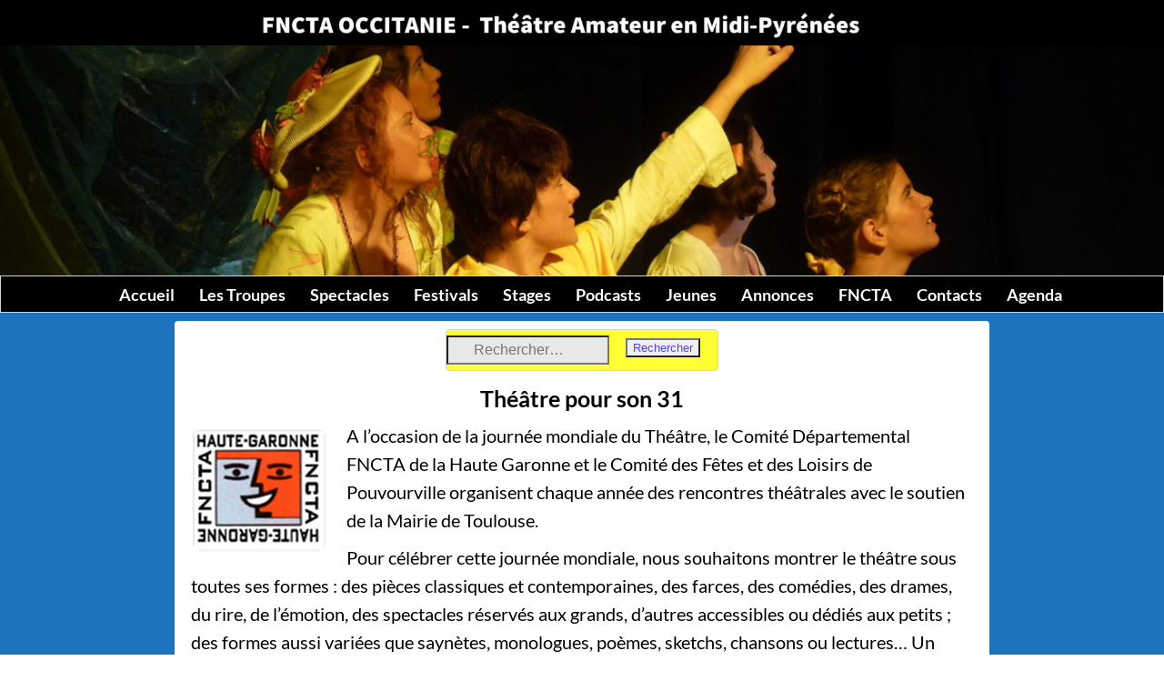

--- FILE ---
content_type: text/html; charset=UTF-8
request_url: https://fncta-midipy.fr/theatre-pour-son-31/
body_size: 98199
content:
<!DOCTYPE html>
<html lang="fr-FR">
<head>
    <meta charset="UTF-8"/>
    <meta name='viewport' content='width=device-width,initial-scale=1.0' />

    <link rel="profile" href="//gmpg.org/xfn/11"/>
    <link rel="pingback" href=""/>

    <!-- Self-host Google Fonts -->
<link href='https://fncta-midipy.fr/wp-content/themes/weaver-xtreme/assets/css/fonts/google/google-fonts.min.css?ver=6.7' rel='stylesheet' type='text/css'>
<link href='https://fncta-midipy.fr/wp-content/plugins/weaver-xtreme-plus/includes/fonts/google-plus-fonts.min.css?ver=6.2' rel='stylesheet' type='text/css'>
<meta name='robots' content='index, follow, max-image-preview:large, max-snippet:-1, max-video-preview:-1' />

	<!-- This site is optimized with the Yoast SEO plugin v26.8 - https://yoast.com/product/yoast-seo-wordpress/ -->
	<title>Théâtre pour son 31 - Théâtre Amateur en Midi Pyrénées</title>
	<link rel="canonical" href="https://fncta-midipy.fr/theatre-pour-son-31/" />
	<meta property="og:locale" content="fr_FR" />
	<meta property="og:type" content="article" />
	<meta property="og:title" content="Théâtre pour son 31 - Théâtre Amateur en Midi Pyrénées" />
	<meta property="og:description" content="A l&rsquo;occasion de la journée mondiale du Théâtre, le Comité Départemental FNCTA de la Haute Garonne et le Comité des Fêtes et des Loisirs de Pouvourville organisent chaque année des rencontres théâtrales avec le soutien de la Mairie de Toulouse. &hellip; Lire la suite &rarr;" />
	<meta property="og:url" content="https://fncta-midipy.fr/theatre-pour-son-31/" />
	<meta property="og:site_name" content="Théâtre Amateur en Midi Pyrénées" />
	<meta property="article:publisher" content="https://www.facebook.com/fncta.midipy/" />
	<meta property="article:published_time" content="2017-07-11T11:09:24+00:00" />
	<meta property="article:modified_time" content="2017-07-11T16:21:52+00:00" />
	<meta property="og:image" content="https://fncta-midipy.fr/wp-content/uploads/2016/02/FNCTA31.jpg" />
	<meta property="og:image:width" content="150" />
	<meta property="og:image:height" content="136" />
	<meta property="og:image:type" content="image/jpeg" />
	<meta name="author" content="pcdoc" />
	<meta name="twitter:card" content="summary_large_image" />
	<meta name="twitter:label1" content="Écrit par" />
	<meta name="twitter:data1" content="pcdoc" />
	<meta name="twitter:label2" content="Durée de lecture estimée" />
	<meta name="twitter:data2" content="1 minute" />
	<script type="application/ld+json" class="yoast-schema-graph">{"@context":"https://schema.org","@graph":[{"@type":"Article","@id":"https://fncta-midipy.fr/theatre-pour-son-31/#article","isPartOf":{"@id":"https://fncta-midipy.fr/theatre-pour-son-31/"},"author":{"name":"pcdoc","@id":"https://fncta-midipy.fr/#/schema/person/740096800a120b398e5e51d649293a05"},"headline":"Théâtre pour son 31","datePublished":"2017-07-11T11:09:24+00:00","dateModified":"2017-07-11T16:21:52+00:00","mainEntityOfPage":{"@id":"https://fncta-midipy.fr/theatre-pour-son-31/"},"wordCount":144,"publisher":{"@id":"https://fncta-midipy.fr/#organization"},"image":{"@id":"https://fncta-midipy.fr/theatre-pour-son-31/#primaryimage"},"thumbnailUrl":"https://fncta-midipy.fr/wp-content/uploads/2016/02/FNCTA31.jpg","keywords":["CD 31","festival","Théâtre amateur"],"articleSection":["festivals-présentations","Haute Garonne"],"inLanguage":"fr-FR"},{"@type":"WebPage","@id":"https://fncta-midipy.fr/theatre-pour-son-31/","url":"https://fncta-midipy.fr/theatre-pour-son-31/","name":"Théâtre pour son 31 - Théâtre Amateur en Midi Pyrénées","isPartOf":{"@id":"https://fncta-midipy.fr/#website"},"primaryImageOfPage":{"@id":"https://fncta-midipy.fr/theatre-pour-son-31/#primaryimage"},"image":{"@id":"https://fncta-midipy.fr/theatre-pour-son-31/#primaryimage"},"thumbnailUrl":"https://fncta-midipy.fr/wp-content/uploads/2016/02/FNCTA31.jpg","datePublished":"2017-07-11T11:09:24+00:00","dateModified":"2017-07-11T16:21:52+00:00","breadcrumb":{"@id":"https://fncta-midipy.fr/theatre-pour-son-31/#breadcrumb"},"inLanguage":"fr-FR","potentialAction":[{"@type":"ReadAction","target":["https://fncta-midipy.fr/theatre-pour-son-31/"]}]},{"@type":"ImageObject","inLanguage":"fr-FR","@id":"https://fncta-midipy.fr/theatre-pour-son-31/#primaryimage","url":"https://fncta-midipy.fr/wp-content/uploads/2016/02/FNCTA31.jpg","contentUrl":"https://fncta-midipy.fr/wp-content/uploads/2016/02/FNCTA31.jpg","width":150,"height":136},{"@type":"BreadcrumbList","@id":"https://fncta-midipy.fr/theatre-pour-son-31/#breadcrumb","itemListElement":[{"@type":"ListItem","position":1,"name":"Accueil","item":"https://fncta-midipy.fr/"},{"@type":"ListItem","position":2,"name":"Théâtre pour son 31"}]},{"@type":"WebSite","@id":"https://fncta-midipy.fr/#website","url":"https://fncta-midipy.fr/","name":"Théâtre Amateur en Midi Pyrénées","description":"le site de l&#039;Union Régionale FNCTA","publisher":{"@id":"https://fncta-midipy.fr/#organization"},"potentialAction":[{"@type":"SearchAction","target":{"@type":"EntryPoint","urlTemplate":"https://fncta-midipy.fr/?s={search_term_string}"},"query-input":{"@type":"PropertyValueSpecification","valueRequired":true,"valueName":"search_term_string"}}],"inLanguage":"fr-FR"},{"@type":"Organization","@id":"https://fncta-midipy.fr/#organization","name":"FNCTA Union Régionale Midi-Pyrénées","url":"https://fncta-midipy.fr/","logo":{"@type":"ImageObject","inLanguage":"fr-FR","@id":"https://fncta-midipy.fr/#/schema/logo/image/","url":"https://fncta-midipy.fr/wp-content/uploads/2015/09/logofnctamidipy.jpg","contentUrl":"https://fncta-midipy.fr/wp-content/uploads/2015/09/logofnctamidipy.jpg","width":203,"height":200,"caption":"FNCTA Union Régionale Midi-Pyrénées"},"image":{"@id":"https://fncta-midipy.fr/#/schema/logo/image/"},"sameAs":["https://www.facebook.com/fncta.midipy/"]},{"@type":"Person","@id":"https://fncta-midipy.fr/#/schema/person/740096800a120b398e5e51d649293a05","name":"pcdoc"}]}</script>
	<!-- / Yoast SEO plugin. -->


<link rel='dns-prefetch' href='//static.addtoany.com' />
<link rel="alternate" type="application/rss+xml" title="Théâtre Amateur en Midi Pyrénées &raquo; Flux" href="https://fncta-midipy.fr/feed/" />
<link rel="alternate" type="application/rss+xml" title="Théâtre Amateur en Midi Pyrénées &raquo; Flux des commentaires" href="https://fncta-midipy.fr/comments/feed/" />
<link rel="alternate" type="application/rss+xml" title="Théâtre Amateur en Midi Pyrénées &raquo; Théâtre pour son 31 Flux des commentaires" href="https://fncta-midipy.fr/theatre-pour-son-31/feed/" />
<style id='wp-img-auto-sizes-contain-inline-css' type='text/css'>
img:is([sizes=auto i],[sizes^="auto," i]){contain-intrinsic-size:3000px 1500px}
/*# sourceURL=wp-img-auto-sizes-contain-inline-css */
</style>
<style id='wp-emoji-styles-inline-css' type='text/css'>

	img.wp-smiley, img.emoji {
		display: inline !important;
		border: none !important;
		box-shadow: none !important;
		height: 1em !important;
		width: 1em !important;
		margin: 0 0.07em !important;
		vertical-align: -0.1em !important;
		background: none !important;
		padding: 0 !important;
	}
/*# sourceURL=wp-emoji-styles-inline-css */
</style>
<style id='wp-block-library-inline-css' type='text/css'>
:root{--wp-block-synced-color:#7a00df;--wp-block-synced-color--rgb:122,0,223;--wp-bound-block-color:var(--wp-block-synced-color);--wp-editor-canvas-background:#ddd;--wp-admin-theme-color:#007cba;--wp-admin-theme-color--rgb:0,124,186;--wp-admin-theme-color-darker-10:#006ba1;--wp-admin-theme-color-darker-10--rgb:0,107,160.5;--wp-admin-theme-color-darker-20:#005a87;--wp-admin-theme-color-darker-20--rgb:0,90,135;--wp-admin-border-width-focus:2px}@media (min-resolution:192dpi){:root{--wp-admin-border-width-focus:1.5px}}.wp-element-button{cursor:pointer}:root .has-very-light-gray-background-color{background-color:#eee}:root .has-very-dark-gray-background-color{background-color:#313131}:root .has-very-light-gray-color{color:#eee}:root .has-very-dark-gray-color{color:#313131}:root .has-vivid-green-cyan-to-vivid-cyan-blue-gradient-background{background:linear-gradient(135deg,#00d084,#0693e3)}:root .has-purple-crush-gradient-background{background:linear-gradient(135deg,#34e2e4,#4721fb 50%,#ab1dfe)}:root .has-hazy-dawn-gradient-background{background:linear-gradient(135deg,#faaca8,#dad0ec)}:root .has-subdued-olive-gradient-background{background:linear-gradient(135deg,#fafae1,#67a671)}:root .has-atomic-cream-gradient-background{background:linear-gradient(135deg,#fdd79a,#004a59)}:root .has-nightshade-gradient-background{background:linear-gradient(135deg,#330968,#31cdcf)}:root .has-midnight-gradient-background{background:linear-gradient(135deg,#020381,#2874fc)}:root{--wp--preset--font-size--normal:16px;--wp--preset--font-size--huge:42px}.has-regular-font-size{font-size:1em}.has-larger-font-size{font-size:2.625em}.has-normal-font-size{font-size:var(--wp--preset--font-size--normal)}.has-huge-font-size{font-size:var(--wp--preset--font-size--huge)}.has-text-align-center{text-align:center}.has-text-align-left{text-align:left}.has-text-align-right{text-align:right}.has-fit-text{white-space:nowrap!important}#end-resizable-editor-section{display:none}.aligncenter{clear:both}.items-justified-left{justify-content:flex-start}.items-justified-center{justify-content:center}.items-justified-right{justify-content:flex-end}.items-justified-space-between{justify-content:space-between}.screen-reader-text{border:0;clip-path:inset(50%);height:1px;margin:-1px;overflow:hidden;padding:0;position:absolute;width:1px;word-wrap:normal!important}.screen-reader-text:focus{background-color:#ddd;clip-path:none;color:#444;display:block;font-size:1em;height:auto;left:5px;line-height:normal;padding:15px 23px 14px;text-decoration:none;top:5px;width:auto;z-index:100000}html :where(.has-border-color){border-style:solid}html :where([style*=border-top-color]){border-top-style:solid}html :where([style*=border-right-color]){border-right-style:solid}html :where([style*=border-bottom-color]){border-bottom-style:solid}html :where([style*=border-left-color]){border-left-style:solid}html :where([style*=border-width]){border-style:solid}html :where([style*=border-top-width]){border-top-style:solid}html :where([style*=border-right-width]){border-right-style:solid}html :where([style*=border-bottom-width]){border-bottom-style:solid}html :where([style*=border-left-width]){border-left-style:solid}html :where(img[class*=wp-image-]){height:auto;max-width:100%}:where(figure){margin:0 0 1em}html :where(.is-position-sticky){--wp-admin--admin-bar--position-offset:var(--wp-admin--admin-bar--height,0px)}@media screen and (max-width:600px){html :where(.is-position-sticky){--wp-admin--admin-bar--position-offset:0px}}

/*# sourceURL=wp-block-library-inline-css */
</style><style id='global-styles-inline-css' type='text/css'>
:root{--wp--preset--aspect-ratio--square: 1;--wp--preset--aspect-ratio--4-3: 4/3;--wp--preset--aspect-ratio--3-4: 3/4;--wp--preset--aspect-ratio--3-2: 3/2;--wp--preset--aspect-ratio--2-3: 2/3;--wp--preset--aspect-ratio--16-9: 16/9;--wp--preset--aspect-ratio--9-16: 9/16;--wp--preset--color--black: #000000;--wp--preset--color--cyan-bluish-gray: #abb8c3;--wp--preset--color--white: #ffffff;--wp--preset--color--pale-pink: #f78da7;--wp--preset--color--vivid-red: #cf2e2e;--wp--preset--color--luminous-vivid-orange: #ff6900;--wp--preset--color--luminous-vivid-amber: #fcb900;--wp--preset--color--light-green-cyan: #7bdcb5;--wp--preset--color--vivid-green-cyan: #00d084;--wp--preset--color--pale-cyan-blue: #8ed1fc;--wp--preset--color--vivid-cyan-blue: #0693e3;--wp--preset--color--vivid-purple: #9b51e0;--wp--preset--gradient--vivid-cyan-blue-to-vivid-purple: linear-gradient(135deg,rgb(6,147,227) 0%,rgb(155,81,224) 100%);--wp--preset--gradient--light-green-cyan-to-vivid-green-cyan: linear-gradient(135deg,rgb(122,220,180) 0%,rgb(0,208,130) 100%);--wp--preset--gradient--luminous-vivid-amber-to-luminous-vivid-orange: linear-gradient(135deg,rgb(252,185,0) 0%,rgb(255,105,0) 100%);--wp--preset--gradient--luminous-vivid-orange-to-vivid-red: linear-gradient(135deg,rgb(255,105,0) 0%,rgb(207,46,46) 100%);--wp--preset--gradient--very-light-gray-to-cyan-bluish-gray: linear-gradient(135deg,rgb(238,238,238) 0%,rgb(169,184,195) 100%);--wp--preset--gradient--cool-to-warm-spectrum: linear-gradient(135deg,rgb(74,234,220) 0%,rgb(151,120,209) 20%,rgb(207,42,186) 40%,rgb(238,44,130) 60%,rgb(251,105,98) 80%,rgb(254,248,76) 100%);--wp--preset--gradient--blush-light-purple: linear-gradient(135deg,rgb(255,206,236) 0%,rgb(152,150,240) 100%);--wp--preset--gradient--blush-bordeaux: linear-gradient(135deg,rgb(254,205,165) 0%,rgb(254,45,45) 50%,rgb(107,0,62) 100%);--wp--preset--gradient--luminous-dusk: linear-gradient(135deg,rgb(255,203,112) 0%,rgb(199,81,192) 50%,rgb(65,88,208) 100%);--wp--preset--gradient--pale-ocean: linear-gradient(135deg,rgb(255,245,203) 0%,rgb(182,227,212) 50%,rgb(51,167,181) 100%);--wp--preset--gradient--electric-grass: linear-gradient(135deg,rgb(202,248,128) 0%,rgb(113,206,126) 100%);--wp--preset--gradient--midnight: linear-gradient(135deg,rgb(2,3,129) 0%,rgb(40,116,252) 100%);--wp--preset--font-size--small: 13px;--wp--preset--font-size--medium: 20px;--wp--preset--font-size--large: 36px;--wp--preset--font-size--x-large: 42px;--wp--preset--spacing--20: 0.44rem;--wp--preset--spacing--30: 0.67rem;--wp--preset--spacing--40: 1rem;--wp--preset--spacing--50: 1.5rem;--wp--preset--spacing--60: 2.25rem;--wp--preset--spacing--70: 3.38rem;--wp--preset--spacing--80: 5.06rem;--wp--preset--shadow--natural: 6px 6px 9px rgba(0, 0, 0, 0.2);--wp--preset--shadow--deep: 12px 12px 50px rgba(0, 0, 0, 0.4);--wp--preset--shadow--sharp: 6px 6px 0px rgba(0, 0, 0, 0.2);--wp--preset--shadow--outlined: 6px 6px 0px -3px rgb(255, 255, 255), 6px 6px rgb(0, 0, 0);--wp--preset--shadow--crisp: 6px 6px 0px rgb(0, 0, 0);}:where(.is-layout-flex){gap: 0.5em;}:where(.is-layout-grid){gap: 0.5em;}body .is-layout-flex{display: flex;}.is-layout-flex{flex-wrap: wrap;align-items: center;}.is-layout-flex > :is(*, div){margin: 0;}body .is-layout-grid{display: grid;}.is-layout-grid > :is(*, div){margin: 0;}:where(.wp-block-columns.is-layout-flex){gap: 2em;}:where(.wp-block-columns.is-layout-grid){gap: 2em;}:where(.wp-block-post-template.is-layout-flex){gap: 1.25em;}:where(.wp-block-post-template.is-layout-grid){gap: 1.25em;}.has-black-color{color: var(--wp--preset--color--black) !important;}.has-cyan-bluish-gray-color{color: var(--wp--preset--color--cyan-bluish-gray) !important;}.has-white-color{color: var(--wp--preset--color--white) !important;}.has-pale-pink-color{color: var(--wp--preset--color--pale-pink) !important;}.has-vivid-red-color{color: var(--wp--preset--color--vivid-red) !important;}.has-luminous-vivid-orange-color{color: var(--wp--preset--color--luminous-vivid-orange) !important;}.has-luminous-vivid-amber-color{color: var(--wp--preset--color--luminous-vivid-amber) !important;}.has-light-green-cyan-color{color: var(--wp--preset--color--light-green-cyan) !important;}.has-vivid-green-cyan-color{color: var(--wp--preset--color--vivid-green-cyan) !important;}.has-pale-cyan-blue-color{color: var(--wp--preset--color--pale-cyan-blue) !important;}.has-vivid-cyan-blue-color{color: var(--wp--preset--color--vivid-cyan-blue) !important;}.has-vivid-purple-color{color: var(--wp--preset--color--vivid-purple) !important;}.has-black-background-color{background-color: var(--wp--preset--color--black) !important;}.has-cyan-bluish-gray-background-color{background-color: var(--wp--preset--color--cyan-bluish-gray) !important;}.has-white-background-color{background-color: var(--wp--preset--color--white) !important;}.has-pale-pink-background-color{background-color: var(--wp--preset--color--pale-pink) !important;}.has-vivid-red-background-color{background-color: var(--wp--preset--color--vivid-red) !important;}.has-luminous-vivid-orange-background-color{background-color: var(--wp--preset--color--luminous-vivid-orange) !important;}.has-luminous-vivid-amber-background-color{background-color: var(--wp--preset--color--luminous-vivid-amber) !important;}.has-light-green-cyan-background-color{background-color: var(--wp--preset--color--light-green-cyan) !important;}.has-vivid-green-cyan-background-color{background-color: var(--wp--preset--color--vivid-green-cyan) !important;}.has-pale-cyan-blue-background-color{background-color: var(--wp--preset--color--pale-cyan-blue) !important;}.has-vivid-cyan-blue-background-color{background-color: var(--wp--preset--color--vivid-cyan-blue) !important;}.has-vivid-purple-background-color{background-color: var(--wp--preset--color--vivid-purple) !important;}.has-black-border-color{border-color: var(--wp--preset--color--black) !important;}.has-cyan-bluish-gray-border-color{border-color: var(--wp--preset--color--cyan-bluish-gray) !important;}.has-white-border-color{border-color: var(--wp--preset--color--white) !important;}.has-pale-pink-border-color{border-color: var(--wp--preset--color--pale-pink) !important;}.has-vivid-red-border-color{border-color: var(--wp--preset--color--vivid-red) !important;}.has-luminous-vivid-orange-border-color{border-color: var(--wp--preset--color--luminous-vivid-orange) !important;}.has-luminous-vivid-amber-border-color{border-color: var(--wp--preset--color--luminous-vivid-amber) !important;}.has-light-green-cyan-border-color{border-color: var(--wp--preset--color--light-green-cyan) !important;}.has-vivid-green-cyan-border-color{border-color: var(--wp--preset--color--vivid-green-cyan) !important;}.has-pale-cyan-blue-border-color{border-color: var(--wp--preset--color--pale-cyan-blue) !important;}.has-vivid-cyan-blue-border-color{border-color: var(--wp--preset--color--vivid-cyan-blue) !important;}.has-vivid-purple-border-color{border-color: var(--wp--preset--color--vivid-purple) !important;}.has-vivid-cyan-blue-to-vivid-purple-gradient-background{background: var(--wp--preset--gradient--vivid-cyan-blue-to-vivid-purple) !important;}.has-light-green-cyan-to-vivid-green-cyan-gradient-background{background: var(--wp--preset--gradient--light-green-cyan-to-vivid-green-cyan) !important;}.has-luminous-vivid-amber-to-luminous-vivid-orange-gradient-background{background: var(--wp--preset--gradient--luminous-vivid-amber-to-luminous-vivid-orange) !important;}.has-luminous-vivid-orange-to-vivid-red-gradient-background{background: var(--wp--preset--gradient--luminous-vivid-orange-to-vivid-red) !important;}.has-very-light-gray-to-cyan-bluish-gray-gradient-background{background: var(--wp--preset--gradient--very-light-gray-to-cyan-bluish-gray) !important;}.has-cool-to-warm-spectrum-gradient-background{background: var(--wp--preset--gradient--cool-to-warm-spectrum) !important;}.has-blush-light-purple-gradient-background{background: var(--wp--preset--gradient--blush-light-purple) !important;}.has-blush-bordeaux-gradient-background{background: var(--wp--preset--gradient--blush-bordeaux) !important;}.has-luminous-dusk-gradient-background{background: var(--wp--preset--gradient--luminous-dusk) !important;}.has-pale-ocean-gradient-background{background: var(--wp--preset--gradient--pale-ocean) !important;}.has-electric-grass-gradient-background{background: var(--wp--preset--gradient--electric-grass) !important;}.has-midnight-gradient-background{background: var(--wp--preset--gradient--midnight) !important;}.has-small-font-size{font-size: var(--wp--preset--font-size--small) !important;}.has-medium-font-size{font-size: var(--wp--preset--font-size--medium) !important;}.has-large-font-size{font-size: var(--wp--preset--font-size--large) !important;}.has-x-large-font-size{font-size: var(--wp--preset--font-size--x-large) !important;}
/*# sourceURL=global-styles-inline-css */
</style>

<style id='classic-theme-styles-inline-css' type='text/css'>
/*! This file is auto-generated */
.wp-block-button__link{color:#fff;background-color:#32373c;border-radius:9999px;box-shadow:none;text-decoration:none;padding:calc(.667em + 2px) calc(1.333em + 2px);font-size:1.125em}.wp-block-file__button{background:#32373c;color:#fff;text-decoration:none}
/*# sourceURL=/wp-includes/css/classic-themes.min.css */
</style>
<link rel='stylesheet' id='meteor-slides-css' href='https://fncta-midipy.fr/wp-content/plugins/meteor-slides/css/meteor-slides.css?ver=1.0' type='text/css' media='all' />
<link rel='stylesheet' id='spiffycal-styles-css' href='https://fncta-midipy.fr/wp-content/plugins/spiffy-calendar/styles/default.css?ver=1765529410' type='text/css' media='all' />
<style id='spiffycal-styles-inline-css' type='text/css'>
	.spiffy .calendar-heading, .spiffy .calendar-date-switcher, .spiffy .calendar-date-switcher select, .spiffy .calendar-date-switcher input, .spiffy .calendar-date-switcher input[type="submit"] {
		background-color: #ffff36 !important;
	}
	.spiffy .calendar-heading a {
		color: #5e0a0a !important;
		border-right-color: #5e0a0a !important;
		border-left-color: #5e0a0a !important;
	}
	.spiffy .calendar-prev a:after {
		border-right-color: #5e0a0a !important;
	}
	.spiffy .calendar-next a:after {
		border-left-color: #5e0a0a !important;
	}
	.spiffy td.weekend-heading {
		background-color: #1e73be !important;
	}
	.spiffy td.weekend-heading {
		color: #ffffff !important;
	}
	.spiffy td.normal-day-heading {
		background-color: #1e73be !important;
	}
	.spiffy td.normal-day-heading {
		color: #ffffff !important;
	}
	.spiffy td.weekend, .spiffy td.weekend.day-with-date, .spiffy td.weekend.day-without-date {
		background-color: #ffff36 !important;
	}
	.spiffy span.weekend {
		color: #5e0a0a !important;
	}
	.spiffy td.day-with-date, .spiffy td.day-without-date {
		background-color: #ffff36 !important;
	}
	.spiffy td.day-with-date {
		color: #5e0a0a !important;
	}
	.spiffy td.current-day, .spiffy td.weekend.day-with-date.current-day {
		background-color: #ffffa0 !important;
	}
	.spiffy td.current-day, .spiffy td.weekend.day-with-date.current-day {
		color: #5e0a0a !important;
	}
	.todays-events-list .calnk-link, .upcoming-events-list .calnk-link, .todays-events-list .spiffy-title, .upcoming-events-list .spiffy-title {
		color: #dd3333 !important;
	}
	
.single-spiffy_event .featured-image {
display: none;
}
.spiffy-ics {
display: none;
}
.spiffy .normal-day-heading, .spiffy .weekend-heading {
text-transform: uppercase;
font-size: 1rem;
}
.calendar-month {
text-transform: uppercase;
}
.calnk-link:hover span span {
color:#1d23cf;
}
.day-with-date {
text-align:center;
}
span.spiffy-popup {
	position: relative;
	background: #FFFFC0;
color:red;
	border: 1px solid #cccccc;
}

.spiffy-list-Columns span.spiffy-img {
width: 40%;
}

.spiffy-Columns .spiffy-meta {
font-size: 18px;

}
.spiffy-Columns span.spiffy-column-month-begin {
	font-size: 15px;
        font-weight: bold;

}
.spiffy-Columns span.spiffy-title-meta span.spiffy-column-date {
      width: 50px;

}

.calendar-date-switcher input, .calendar-date-switcher input[type="submit"] {
margin-left:2%;
   font-size: 120%;
color:#1d23cf;
opacity:1;
}
.calendar-date-switcher select {
font-size: 120%;
color:#5e050a;
}
.calendar-next  {
text-align:left;
}
.calendar-prev {
text-align:right;
}
li.spiffy-event-details.spiffy-Columns {
    width: 31%;
    margin: .6%;
    background-color: #FFFF36;
	color: #5e050a;
}

.spiffy-link {
display:none !Important;
  }
.spiffy-list-Expanded .spiffy-upcoming-day {
text-align:center;
}

.spiffy-event-details.spiffy-Expanded {
background-color: #FFFF36;
color: #5e050a;
font-weight:bold;
}
.spiffy-meta {
font-size:1.1em;
}
@media screen and (max-width: 600px) {
  .spiffy td.no-events {
    display: none !important;
  }
}
@media screen and ( max-width: 600px ) {
.spiffy.calendar-table.bigcal {
	border-collapse:collapse !important;
	border-spacing:0px !important;
}
.spiffy.calendar-table.bigcal tr {
	border:none;
}
.spiffy.calendar-table.bigcal td.day-with-date, 
.spiffy.calendar-table.bigcal td.calendar-date-switcher,
.spiffy.calendar-table.bigcal td.calendar-toggle,
.spiffy.calendar-table.bigcal td.category-key
 {
	width:100%;
	display:block;
	height: auto;
	text-align: left !important;
	padding: 3px !important;
	border-top: solid 1px rgba(255, 255, 255, .2) !important;
	box-sizing: border-box;
}
.spiffy.calendar-table.bigcal td.spiffy-day-1 {
    border-top: none !important;
}
.spiffy.calendar-table.bigcal .weekday-titles, .spiffy.calendar-table.bigcal .day-without-date {
	display: none !important;
}
.calnk-link span.spiffy-popup {
	width: 80%;
}
.spiffy.calendar-table.bigcal .event {
	padding:0 !important;
}
}

	.spiffy-ics .spiffy-button {
	float: right;
	margin-top: 20px;
	box-shadow: none !important;
	padding: 3px;
	text-decoration: none !important;
	}

.spiffy-updated {
	color: green;
	font-weight: bold;
}
.spiffy-error {
	color: #c00;
	font-weight: bold;
}

/* Make Twenty Nineteen theme look good */
table.spiffy-fe-submit td, table.spiffy-fe-submit th {
	word-break: normal;
}

/* Make Twenty Seventeen theme look good */
.entry-content .updated {
	display: block !important;  
}
.calendricalDatePopup a, 
.calendricalDatePopup a:hover {
    box-shadow: none;
}
.calendricalDatePopup tr, .calendricalDatePopup th {
    border: none;
}
.calendricalDatePopup table {
    margin: 0;   
}
.calendricalDatePopup {
    box-sizing: content-box;
    background-color: #eee;
}
.spiffy-manage-events {
	list-style-type: none;
}
span.spiffy-manage-date {
    font-size: small;
}
.spiffy-manage-events a {
	text-decoration: none;
}
.spiffy-manage-events span.dashicons {
    font-size: 16px;
    width: 16px;
    height: 16px;
	padding: 2px;
	box-sizing: content-box;
	vertical-align: middle;
	border-radius: 50%;
}
.spiffy-manage-events span.dashicons.dashicons-edit,
.spiffy-manage-events span.dashicons.dashicons-no-alt {
    background: #CCCCCC;
    color: white;
}
.spiffy-manage-events span.dashicons.dashicons-edit:hover {
    background: #03A9F4;
    color: white;
}
.spiffy-manage-events span.dashicons.dashicons-no-alt:hover {
    background: #c00;
    color: white;
}
.spiffy-manage-title {
	font-weight: bold;
	font-style: italic;
	margin: 0 9px;
}
.spiffy-form-desc {
	font-style: italic;
	font-size: .9em;
}


span.spiffy-custom-fields {
	display: block;
}		
span.spiffy-custom-field {
    display: block;
    margin-bottom: 10px;
	font-weight: normal;
}
span.spiffy-custom-field span.spiffy-custom-label {
	font-weight: bold;
	display: inline;
}
span.spiffy-custom-heading {
    font-size: 1.1em;
}
span.spiffy-custom-fields span.spiffy-custom-heading {
	display: none;
}
span.spiffy-custom-fields span.spiffy-custom-heading + span[class^="spiffy-custom-field-"] {
	display: block;
}
.spiffy-custom-field p {
    margin: 10px 0 0 0 !important;
}
.page-upcoming-events .spiffy-custom-fields, .page-todays-events .spiffy-custom-fields {
	clear: left;
}
tr.spiffy-custom-heading {
    font-size: 1.1em;
    font-weight: bold;
}
tr.spiffy-custom-heading td {
    padding: 20px 0;
}

/*# sourceURL=spiffycal-styles-inline-css */
</style>
<link rel='stylesheet' id='spiffycal_editor_styles-css' href='https://fncta-midipy.fr/wp-content/plugins/spiffy-calendar/styles/editor.css?ver=1765529410' type='text/css' media='all' />
<link rel='stylesheet' id='wp-downloadmanager-css' href='https://fncta-midipy.fr/wp-content/plugins/wp-downloadmanager/download-css.css?ver=1.69' type='text/css' media='all' />
<link rel='stylesheet' id='atw-posts-style-sheet-css' href='https://fncta-midipy.fr/wp-content/plugins/show-posts/atw-posts-style.min.css?ver=1.8.1' type='text/css' media='all' />
<link rel='stylesheet' id='atw-flex-style-sheet-css' href='https://fncta-midipy.fr/wp-content/plugins/show-sliders/flex/css/atwflexslider.min.css?ver=1.7' type='text/css' media='screen' />
<link rel='stylesheet' id='atw-lightbox-style-sheet-css' href='https://fncta-midipy.fr/wp-content/plugins/show-sliders/includes/js/featherlight/featherlight.min.css?ver=1.7' type='text/css' media='screen' />
<link rel='stylesheet' id='newsletter-css' href='https://fncta-midipy.fr/wp-content/plugins/newsletter/style.css?ver=9.1.1' type='text/css' media='all' />
<link rel='stylesheet' id='newsletter-leads-css' href='https://fncta-midipy.fr/wp-content/plugins/newsletter-leads/css/leads.css?ver=1.6.2' type='text/css' media='all' />
<style id='newsletter-leads-inline-css' type='text/css'>
#tnp-modal-content {
    height: auto;
    width: 500px;
    background-color: #38495c !important;
    background-image: none;
    background-repeat: no-repeat;
    background-size: cover;
    color: #ffffff;
}

#tnp-modal-body {
    color: #ffffff;
}

#tnp-modal-body .tnp-privacy-field {
    color: #ffffff;
}

#tnp-modal-body .tnp-privacy-field label a {
    color: #ffffff;
}

#tnp-modal-content input.tnp-submit {
    background-color: #5197d5;
    border: none;
    background-image: none;
    color: #fff;
    cursor: pointer;
}

/*# sourceURL=newsletter-leads-inline-css */
</style>
<link rel='stylesheet' id='slb_core-css' href='https://fncta-midipy.fr/wp-content/plugins/simple-lightbox/client/css/app.css?ver=2.9.4' type='text/css' media='all' />
<link rel='stylesheet' id='tablepress-default-css' href='https://fncta-midipy.fr/wp-content/tablepress-combined.min.css?ver=63' type='text/css' media='all' />
<link rel='stylesheet' id='weaverx-font-sheet-css' href='https://fncta-midipy.fr/wp-content/themes/weaver-xtreme/assets/css/fonts.min.css?ver=6.7' type='text/css' media='all' />
<link rel='stylesheet' id='weaverx-style-sheet-css' href='https://fncta-midipy.fr/wp-content/themes/weaver-xtreme/assets/css/style-weaverx.min.css?ver=6.7' type='text/css' media='all' />
<style id='weaverx-style-sheet-inline-css' type='text/css'>
#wrapper{max-width:2120px}@media (min-width:1188px){.weaverx-sb-one-column .alignwide,#header .alignwide,#header.alignwide,#colophon.alignwide,#colophon .alignwide,#container .alignwide,#container.alignwide,#wrapper .alignwide,#wrapper.alignwide,#infobar .alignwide,.alignwide{margin-left:inherit;margin-right:inherit;max-width:none;width:100%}}@media (max-width:1187px){.alignwide{margin-left:inherit;margin-right:inherit;max-width:none;width:100%}}@media (min-width:2289px){.weaverx-sb-one-column .alignwide,#header .alignwide,#header.alignwide,#colophon.alignwide,#colophon .alignwide,#container .alignwide,#container.alignwide,#wrapper .alignwide,#wrapper.alignwide,#infobar .alignwide,.alignwide{margin-left:calc(50% - 46vw);margin-right:calc(50% - 46vw);max-width:10000px;width:92vw}}@media (max-width:2288px){.alignwide{margin-left:0 !important;margin-right:0 !important;max-width:100% !important;width:100% !important}}a,.wrapper a{color:#1D23CF}a:hover,.wrapper a:hover{color:#C91640}a,.wrapper a{font-weight:bold}.wrapper .entry-meta a,.wrapper .entry-utility a{color:#1D23CF}.wrapper .entry-meta a:hover,.wrapper .entry-utility a:hover{color:#C91640}.wrapper .widget a{color:#1D23CF}.wrapper .widget a:hover{color:#F02C0E}.wrapper .widget a{font-weight:bold}.border{border:1px solid #D6D5D0}.border-bottom{border-bottom:1px solid #D6D5D0}.rounded,.rounded-all,.rounded-custom{border-radius:4px !important}.rounded-top{border-top-left-radius:4px;border-top-right-radius:4px}.rounded-bottom{border-bottom-left-radius:4px;border-bottom-right-radius:4px}.rounded-left{border-top-left-radius:4px;border-bottom-left-radius:4px}.rounded-right{border-top-right-radius:4px;border-bottom-right-radius:4px}#site-title,.site-title{max-width:63.00000%}#site-tagline,.site-title{max-width:90.00000%}#site-title,.site-title{margin-left:16.75000% !important;margin-top:1.00000% !important}#branding #header-image img{float:left}/* float-left*/#branding #header-image img{max-width:100.00000%}#footer-html{text-align:center}.weaverx-theme-menu .current_page_item &gt;a,.weaverx-theme-menu .current-menu-item &gt;a,.weaverx-theme-menu .current-cat &gt;a,.weaverx-theme-menu .current_page_ancestor &gt;a,.weaverx-theme-menu .current-category-ancestor &gt;a,.weaverx-theme-menu .current-menu-ancestor &gt;a,.weaverx-theme-menu .current-menu-parent &gt;a,.weaverx-theme-menu .current-category-parent &gt;a{color:#EDED10 !important}.container img,.colophon img{padding:0}.container img,.colophon img{background-color:transparent}.entry-summary,.entry-content{padding-top:.30000em}#content ul,#content ol,#content p{margin-bottom:.50000em}#content{hyphens:auto}.commentlist li.comment,#respond{background-color:transparent}.wp-caption p.wp-caption-text,#content .gallery .gallery-caption,.entry-attachment .entry-caption,#content figure figcaption{color:#333333}#nav-above,.paged #nav-above{display:none;margin:0}#nav-below{display:none;margin:0}.single #nav-above{display:none;margin:0}.single #nav-below{display:none;margin:0}.nav-next{width:95%}body{font-size:1.00000em}@media ( min-width:581px) and ( max-width:767px){body{font-size:.87500em}}@media (max-width:580px){body{font-size:.75000em}}body{line-height:1.00000}.widget-area{line-height:0.85000}.customA-font-size{font-size:1.07em}.customA-font-size-title{font-size:1.60500em}.customB-font-size{font-size:1em}.customB-font-size-title{font-size:1.50000em}body{background-color:#FFFFFF}.menu-primary .wvrx-menu-container,.menu-primary .site-title-on-menu,.menu-primary .site-title-on-menu a{background-color:#000000}.menu-primary .wvrx-menu-container,.menu-primary .site-title-on-menu,.menu-primary .site-title-on-menu a{color:#FEFEFF}.menu-secondary .wvrx-menu-container{background-color:#D6D5D0}.menu-secondary .wvrx-menu-container{color:#5E0A0A}.menu-extra .wvrx-menu-container{background-color:#D6D5D0}.menu-extra .wvrx-menu-container{color:#5E0A0A}.menu-primary .wvrx-menu ul li a,.menu-primary .wvrx-menu ul.mega-menu li{background-color:#000000}.menu-primary .wvrx-menu ul li a,.menu-primary .wvrx-menu ul.mega-menu li{color:#FFFFFF}.menu-secondary .wvrx-menu ul li a,.menu-secondary .wvrx-menu ul.mega-menu li{background-color:#D6D6D6}.menu-secondary .wvrx-menu ul li a,.menu-secondary .wvrx-menu ul.mega-menu li{color:#5E0A0A}.menu-extra .wvrx-menu ul li a,.menu-extra .wvrx-menu ul.mega-menu li{background-color:#D6D6D6}.menu-extra .wvrx-menu ul li a,.menu-extra .wvrx-menu ul.mega-menu li{color:#5E0A0A}.menu-primary .wvrx-menu &gt;li &gt;a{color:#FEFEFF}.menu-primary .wvrx-menu &gt;li &gt;a:hover{color:#FF2119 !important}.menu-primary .wvrx-menu &gt;li &gt;a:hover{background-color:#F0FF66 !important}.menu-secondary .wvrx-menu &gt;li &gt;a{color:#5E0A0A}.menu-secondary .wvrx-menu &gt;li &gt;a:hover{color:#5E0A0A !important}.menu-secondary .wvrx-menu &gt;li &gt;a:hover{background-color:#F0FF66 !important}.menu-extra .wvrx-menu &gt;li &gt;a{color:#5E0A0A}.menu-extra .wvrx-menu &gt;li &gt;a:hover{color:#5E0A0A !important}.menu-extra .wvrx-menu &gt;li &gt;a:hover{background-color:#F0FF66 !important}.menu-primary .wvrx-menu ul li a{color:#FFFFFF}.menu-primary .wvrx-menu ul li a:hover{color:#F92D16 !important}.menu-primary .wvrx-menu ul li a:hover{background-color:#F0FF66 !important}.menu-secondary .wvrx-menu ul li a{color:#5E0A0A}.menu-secondary .wvrx-menu ul li a:hover{color:#5E0A0A !important}.menu-secondary .wvrx-menu ul li a:hover{background-color:#F0FF66 !important}.menu-extra .wvrx-menu ul li a{color:#5E0A0A}.menu-extra .wvrx-menu ul li a:hover{color:#5E0A0A !important}.menu-extra .wvrx-menu ul li a:hover{background-color:#F0FF66 !important}#site-title img.site-title-logo{max-height:87px}.menu-primary .menu-toggle-button{color:#FEFEFF}@media( min-width:768px){.menu-primary .wvrx-menu a{border-right:1px solid inherit}.menu-primary ul.wvrx-menu &gt;li:first-child{border-left:1px solid inherit}.menu-primary .wvrx-menu ul &gt;li:first-child{border-top:1px solid inherit}.menu-primary .wvrx-menu ul a{border-top:none;border-left:none;border-right:none;border-bottom:1px solid inherit}.menu-primary .wvrx-menu-container li a{padding-right:.75em}.menu-primary .menu-hover.menu-arrows .has-submenu &gt;a{padding-right:1.5em}.menu-primary .menu-arrows.menu-hover .toggle-submenu{margin-right:0}.menu-primary .wvrx-menu-container{margin-top:0}.menu-primary .wvrx-menu-container{margin-bottom:0}.menu-primary .wvrx-menu,.menu-primary .wvrx-menu-container{text-align:center;line-height:0}}.menu-primary .menu-arrows .toggle-submenu:after{color:#FEFEFF}.menu-primary .menu-arrows ul .toggle-submenu:after{color:#FEFEFF}.menu-primary .menu-arrows.is-mobile-menu.menu-arrows ul a .toggle-submenu:after{color:#FEFEFF}.menu-primary .menu-arrows ul .toggle-submenu:after{color:#FFFFFF}.menu-secondary .menu-toggle-button{color:#5E0A0A}@media( min-width:768px){.menu-secondary .wvrx-menu a{border-right:1px solid inherit}.menu-secondary ul.wvrx-menu &gt;li:first-child{border-left:1px solid inherit}.menu-secondary .wvrx-menu ul &gt;li:first-child{border-top:1px solid inherit}.menu-secondary .wvrx-menu ul a{border-top:none;border-left:none;border-right:none;border-bottom:1px solid inherit}.menu-secondary .wvrx-menu-container li a{padding-right:.75em}.menu-secondary .menu-hover.menu-arrows .has-submenu &gt;a{padding-right:1.5em}.menu-secondary .menu-arrows.menu-hover .toggle-submenu{margin-right:0}.menu-secondary .wvrx-menu-container{margin-top:0}.menu-secondary .wvrx-menu-container{margin-bottom:0}.menu-secondary .wvrx-menu,.menu-secondary .wvrx-menu-container{text-align:left}}.menu-secondary .menu-arrows .toggle-submenu:after{color:#5E0A0A}.menu-secondary .menu-arrows ul .toggle-submenu:after{color:#5E0A0A}.menu-secondary .menu-arrows.is-mobile-menu.menu-arrows ul a .toggle-submenu:after{color:#5E0A0A}.menu-secondary .menu-arrows ul .toggle-submenu:after{color:#5E0A0A}.menu-extra .menu-toggle-button{color:#5E0A0A}@media( min-width:768px){.menu-extra .wvrx-menu a{border-right:1px solid inherit}.menu-extra ul.wvrx-menu &gt;li:first-child{border-left:1px solid inherit}.menu-extra .wvrx-menu ul &gt;li:first-child{border-top:1px solid inherit}.menu-extra .wvrx-menu ul a{border-top:none;border-left:none;border-right:none;border-bottom:1px solid inherit}.menu-extra .wvrx-menu-container li a{padding-right:.75em}.menu-extra .menu-hover.menu-arrows .has-submenu &gt;a{padding-right:1.5em}.menu-extra .menu-arrows.menu-hover .toggle-submenu{margin-right:0}.menu-extra .wvrx-menu-container{margin-top:0}.menu-extra .wvrx-menu-container{margin-bottom:0}.menu-extra .wvrx-menu,.menu-extra .wvrx-menu-container{text-align:center;line-height:0}}.menu-extra .menu-arrows .toggle-submenu:after{color:#5E0A0A}.menu-extra .menu-arrows ul .toggle-submenu:after{color:#5E0A0A}.menu-extra .menu-arrows.is-mobile-menu.menu-arrows ul a .toggle-submenu:after{color:#5E0A0A}.menu-extra .menu-arrows ul .toggle-submenu:after{color:#5E0A0A}@media screen and ( min-width:768px){.l-content-rsb{width:70.00000%}.l-content-rsb-m{width:69.00000%;margin-right:1.00000%}.l-sb-right{width:30.00000%}.l-sb-right-lm{width:29.00000%;margin-left:1.00000%}.l-sb-right-rm{width:29.00000%;margin-right:1.00000%}.l-content-lsb{width:100.00000%}.l-content-lsb-m{width:99.00000%;margin-left:1.00000%}.l-sb-left{width:.00000%}.l-sb-left-lm{width:-1.00000%;margin-left:1.00000%}.l-sb-left-rm{width:-1.00000%;margin-right:1.00000%}.l-sb-right-split{width:15.00000%}.l-sb-right-split-lm{width:14.00000%;margin-left:1.00000%}.l-content-ssb{width:65.00000%;margin-left:20.00000%}.l-content-ssb-m{width:63.00000%;margin-left:21.00000%;margin-right:1.00000%}.l-content-ssbs{width:65.00000%}.l-content-ssbs-m{width:63.00000%;margin-left:1.00000%;margin-right:1.00000%}.l-sb-left-split{margin-left:-85.00000%;width:20.00000%}.l-sb-left-split-top{width:20.00000%}.l-sb-left-split-rm{margin-left:-85.00000%;width:19.00000%}.l-sb-left-split-top-rm{margin-right:1.00000%;width:19.00000%}}.l-widget-area-bottom{width:100%}@media (max-width:580px){.l-widget-area-bottom{width:100%}}#container{width:70%}@media (max-width:580px){#container{width:100%}}#colophon{width:70%}@media (max-width:580px){#colophon{width:100%}}#footer-html{width:100%}@media (max-width:580px){#footer-html{width:100%}}#header{width:100%}@media (max-width:580px){#header{width:100%}}#header-html{width:100%}@media (max-width:580px){#header-html{width:100%}}#header-widget-area{width:auto}.l-widget-area-header{width:auto}#infobar{width:100%}@media (max-width:580px){#infobar{width:100%}}#primary-widget-area{background-color:#FFFF36}#primary-widget-area{color:#000000}#primary-widget-area{padding-left:6px}#primary-widget-area{padding-right:2px}#primary-widget-area{padding-top:0}#primary-widget-area{padding-bottom:0}#primary-widget-area{margin-top:3px}#primary-widget-area{margin-bottom:0}.widget-area-primary{background-color:#FFFF36}.widget-area-primary{color:#000000}.widget-area-primary{padding-left:6px}.widget-area-primary{padding-right:2px}.widget-area-primary{padding-top:0}.widget-area-primary{padding-bottom:0}.widget-area-primary{margin-top:3px}.widget-area-primary{margin-bottom:0}#secondary-widget-area{background-color:#FFFFFF}#secondary-widget-area{padding-left:12px}#secondary-widget-area{padding-right:0}#secondary-widget-area{padding-top:0}#secondary-widget-area{padding-bottom:0}#secondary-widget-area{margin-top:0}#secondary-widget-area{margin-bottom:10px}.widget-area-secondary{background-color:#FFFFFF}.widget-area-secondary{padding-left:12px}.widget-area-secondary{padding-right:0}.widget-area-secondary{padding-top:0}.widget-area-secondary{padding-bottom:0}.widget-area-secondary{margin-top:0}.widget-area-secondary{margin-bottom:10px}.widget-area-top{background-color:#FFFF36}.widget-area-top{padding-left:0}.widget-area-top{padding-right:0}.widget-area-top{padding-top:6px}.widget-area-top{padding-bottom:6px}.widget-area-top{margin-top:4px}.widget-area-top{margin-bottom:10px}.widget-area-bottom{background-color:#FFFFFF}.widget-area-bottom{padding-left:0}.widget-area-bottom{padding-right:0}.widget-area-bottom{padding-top:0}.widget-area-bottom{padding-bottom:0}.widget-area-bottom{margin-top:0}.widget-area-bottom{margin-bottom:0}#header{background-color:#000000}#header{padding-left:0}#header{padding-right:0}#header{padding-top:0}#header{padding-bottom:0}#header{margin-top:0}#header{margin-bottom:0}#header-html{padding-left:0}#header-html{padding-right:0}#header-html{padding-top:0}#header-html{padding-bottom:0}#header-html{margin-top:0}#header-html{margin-bottom:0}#header-widget-area{padding-left:0}#header-widget-area{padding-right:0}#header-widget-area{padding-top:0}#header-widget-area{padding-bottom:0}#header-widget-area{margin-top:0}#header-widget-area{margin-bottom:0}.widget-area-header{padding-left:0}.widget-area-header{padding-right:0}.widget-area-header{padding-top:0}.widget-area-header{padding-bottom:0}.widget-area-header{margin-top:0}.widget-area-header{margin-bottom:0}#colophon{background-color:#1E73BE}#colophon{padding-left:0}#colophon{padding-right:0}#colophon{padding-top:0}#colophon{padding-bottom:0}#colophon{margin-top:0}#colophon{margin-bottom:0}#footer-html{padding-left:0}#footer-html{padding-right:0}#footer-html{padding-top:0}#footer-html{padding-bottom:0}#footer-html{margin-top:0}#footer-html{margin-bottom:0}#footer-widget-area{background-color:#FFFF36}#footer-widget-area{padding-left:0}#footer-widget-area{padding-right:0}#footer-widget-area{padding-top:0}#footer-widget-area{padding-bottom:0}#footer-widget-area{margin-top:0}#footer-widget-area{margin-bottom:0}.widget-area-footer{background-color:#FFFF36}.widget-area-footer{padding-left:0}.widget-area-footer{padding-right:0}.widget-area-footer{padding-top:0}.widget-area-footer{padding-bottom:0}.widget-area-footer{margin-top:0}.widget-area-footer{margin-bottom:0}#content{background-color:#FFFFFF}#content{color:#000000}#content{padding-left:2.00000%}#content{padding-right:2.00000%}#content{padding-top:5px}#content{padding-bottom:8px}#content{margin-top:3px}#content{margin-bottom:0}#container{background-color:transparent}#container{padding-left:0}#container{padding-right:0}#container{padding-top:6px}#container{padding-bottom:0}#container{margin-top:0}#container{margin-bottom:0}#infobar{padding-left:5px}#infobar{padding-right:5px}#infobar{padding-top:5px}#infobar{padding-bottom:5px}#infobar{margin-top:0}#infobar{margin-bottom:0}#wrapper{background-color:#1E73BE}#wrapper{color:#050505}#wrapper{padding-left:0}#wrapper{padding-right:0}#wrapper{padding-top:0}#wrapper{padding-bottom:10px}#wrapper{margin-top:0}#wrapper{margin-bottom:0}.post-area{background-color:transparent}.post-area{color:#000000}.post-area{padding-left:.00000%}.post-area{padding-right:.00000%}.post-area{padding-top:0}.post-area{padding-bottom:0}.post-area{margin-top:0}.post-area{margin-bottom:12px}.widget{background-color:transparent}.widget{color:#5E0A0A}.widget{padding-left:0}.widget{padding-right:0}.widget{padding-top:0}.widget{padding-bottom:0}.widget{margin-top:0}.widget{margin-bottom:0}#header{max-width:2160px}.wrapper #site-title a,.wrapper .site-title a{color:#000000}#site-tagline &gt;span,.site-tagline &gt;span{color:#5E0A0A}.page-title{color:#000000}.wrapper .post-title{border-bottom:1px solid #000ED8}.wrapper .post-title a,.wrapper .post-title a:visited{color:#000ED8}.widget-title{border-bottom:1px solid #5E0A0A}.widget-title{color:#5E0A0A}.entry-content h1,.entry-content h2,.entry-content h3,.entry-content h4,.entry-content h5,.entry-content h6{color:#000000}.wrapper .post-title a:hover{color:#C91640}#nav-header-mini{margin-top:.00000em}.blog .sticky{background-color:#EDEDED}hr{background-color:#000000}.entry-meta{background-color:transparent}.entry-meta{color:#706752}.entry-utility{background-color:transparent}.entry-utility{color:#706752}input,textarea{background-color:#F0F0F0}input,textarea{color:#5340FF}#primary-widget-area .search-form .search-submit{color:#000000}.menu-primary .wvrx-menu-container .search-form .search-submit{color:#FEFEFF}#content .search-form .search-submit{color:#000000}#wrapper .search-form .search-submit{color:#050505}.widget .search-form .search-submit{color:#5E0A0A}#inject_fixedtop,#inject_fixedbottom,.wvrx-fixedtop,.wvrx-fixonscroll{max-width:2120px}@media ( max-width:2120px){.wvrx-fixedtop,.wvrx-fixonscroll,#inject_fixedtop,#inject_fixedbottom{left:0;margin-left:0 !important;margin-right:0 !important}}@media ( min-width:2120px){#inject_fixedtop{margin-left:-0px;margin-right:-0px}.wvrx-fixedtop,.wvrx-fixonscroll{margin-left:0;margin-right:calc( 0 - 0 - 0 )}}@media ( min-width:2120px){#inject_fixedbottom{margin-left:-0px;margin-right:-0px}}@media ( min-width:768px){.menu-primary ul.sub-menu,.menu-primary ul.children{border-radius:4px;z-index:2001;padding-top:3px;padding-bottom:3px;background-color:#000000}.menu-primary ul.mega-menu li{border-radius:4px;z-index:2001}}/* Weaver Xtreme Plus CSS Styles - Version 6.2 */@media screen and (min-width:768px){.menu-primary.menu-type-standard .sm &gt;li &gt;ul:before,.menu-primary.menu-type-standard .sm &gt;li &gt;ul:after{bottom:100%;left:33px;border:solid transparent;content:\'\';height:0;width:0;position:absolute}.menu-primary.menu-type-standard .sm &gt;li &gt;ul:after{border-bottom-color:#000000;border-width:8px;margin-left:-8px}.menu-primary.menu-type-standard .sm &gt;li &gt;ul:before{border-bottom-color:#D6D5D0;border-width:9px;margin-left:-9px}.menu-primary.menu-type-standard .wvrx-menu.sm li a span.sub-arrow:after{font-size:70%!important;top:80%;right:44%;margin:0}.menu-primary.menu-type-standard .wvrx-menu.sm ul a span.sub-arrow:after{top:33%;right:-1.0em;left:auto;margin-right:1.5em}.menu-primary.menu-type-standard .wvrx-menu.sm li .has-submenu{padding-right:1em;padding-left:.75em}.menu-primary.menu-type-standard .wvrx-menu.sm ul .has-submenu,.menu-primary.menu-type-standard .wvrx-menu.sm ul .children{padding-right:2.0em}}/* Weaver Xtreme Plus Background Images *//*-=:wlink_color_css:=-*/.wrapper .widget a{font-size:110%}/*-:wlink_color_css:-*//*-=:secondary_bgcolor_css:=-*/#secondary-widget-area{font-size:130%;font-weight:bold}/*-:secondary_bgcolor_css:-*//*-=:secondary_bgcolor_css:=-*/.widget-area-secondary{font-size:130%;font-weight:bold}/*-:secondary_bgcolor_css:-*//*-=:top_bgcolor_css:=-*/.widget-area-top{max-width:300px}/*-:top_bgcolor_css:-*//*-=:input_bgcolor_css:=-*/input,textarea (line-heigh:0.5)/*-:input_bgcolor_css:-*/#header-search .search-field,.header-search .search-field,.menu-search .search-field{background-color:#f0f0f0;border:2px solid #c3c0ab;cursor:text;outline:0;width:230px}.entry-title{text-align:center}.widget-title{text-align:center}.more-link{text-align:center}.wp-video{text-align:center;margin-left:auto;margin-right:auto}.table.center{margin-left:auto;margin-right:auto}.menu-toggle-button.genericon,.wvrx-menu-button .genericon{vertical-align:middle}.wvrx-menu-button{margin-top:.10em}.is-menu-mobile .wvrx-menu-container{padding-bottom:.07em}.atw-show-posts-schema .post-title{font-variant:small-caps}.atw-show-posts-schema .post-area{color:#5E0A0A;line-height:normal;border-bottom:1px solid #CCC}.atw-show-posts-schema .excerpt-dots{display:none}.atw-show-posts-schema a.more-link{tex-align:left;display:inline}.atw-show-posts-schema .entry-summary p{margin-top:0;margin-bottom:0;display:inline}.atw-show-posts-schema .post-area{margin-bottom:.3em}.atw-show-posts-schema .post-area{margin-bottom:.3em;padding-bottom:5px}#content img{border-radius:15px}#wrapper{max-width:2120px}@media (min-width:1188px){.weaverx-sb-one-column .alignwide,#header .alignwide,#header.alignwide,#colophon.alignwide,#colophon .alignwide,#container .alignwide,#container.alignwide,#wrapper .alignwide,#wrapper.alignwide,#infobar .alignwide,.alignwide{margin-left:inherit;margin-right:inherit;max-width:none;width:100%}}@media (max-width:1187px){.alignwide{margin-left:inherit;margin-right:inherit;max-width:none;width:100%}}@media (min-width:2289px){.weaverx-sb-one-column .alignwide,#header .alignwide,#header.alignwide,#colophon.alignwide,#colophon .alignwide,#container .alignwide,#container.alignwide,#wrapper .alignwide,#wrapper.alignwide,#infobar .alignwide,.alignwide{margin-left:calc(50% - 46vw);margin-right:calc(50% - 46vw);max-width:10000px;width:92vw}}@media (max-width:2288px){.alignwide{margin-left:0 !important;margin-right:0 !important;max-width:100% !important;width:100% !important}}a,.wrapper a{color:#1D23CF}a:hover,.wrapper a:hover{color:#C91640}a,.wrapper a{font-weight:bold}.wrapper .entry-meta a,.wrapper .entry-utility a{color:#1D23CF}.wrapper .entry-meta a:hover,.wrapper .entry-utility a:hover{color:#C91640}.wrapper .widget a{color:#1D23CF}.wrapper .widget a:hover{color:#F02C0E}.wrapper .widget a{font-weight:bold}.border{border:1px solid #D6D5D0}.border-bottom{border-bottom:1px solid #D6D5D0}.rounded,.rounded-all,.rounded-custom{border-radius:4px !important}.rounded-top{border-top-left-radius:4px;border-top-right-radius:4px}.rounded-bottom{border-bottom-left-radius:4px;border-bottom-right-radius:4px}.rounded-left{border-top-left-radius:4px;border-bottom-left-radius:4px}.rounded-right{border-top-right-radius:4px;border-bottom-right-radius:4px}#site-title,.site-title{max-width:63.00000%}#site-tagline,.site-title{max-width:90.00000%}#site-title,.site-title{margin-left:16.75000% !important;margin-top:1.00000% !important}#branding #header-image img{float:left}/* float-left*/#branding #header-image img{max-width:100.00000%}#footer-html{text-align:center}.weaverx-theme-menu .current_page_item >a,.weaverx-theme-menu .current-menu-item >a,.weaverx-theme-menu .current-cat >a,.weaverx-theme-menu .current_page_ancestor >a,.weaverx-theme-menu .current-category-ancestor >a,.weaverx-theme-menu .current-menu-ancestor >a,.weaverx-theme-menu .current-menu-parent >a,.weaverx-theme-menu .current-category-parent >a{color:#EDED10 !important}.container img,.colophon img{padding:0}.container img,.colophon img{background-color:transparent}.entry-summary,.entry-content{padding-top:.30000em}#content ul,#content ol,#content p{margin-bottom:.50000em}#content{hyphens:auto}.commentlist li.comment,#respond{background-color:transparent}.wp-caption p.wp-caption-text,#content .gallery .gallery-caption,.entry-attachment .entry-caption,#content figure figcaption{color:#333333}#nav-above,.paged #nav-above{display:none;margin:0}#nav-below{display:none;margin:0}.single #nav-above{display:none;margin:0}.single #nav-below{display:none;margin:0}.nav-next{width:95%}body{font-size:1.00000em}@media ( min-width:581px) and ( max-width:767px){body{font-size:.87500em}}@media (max-width:580px){body{font-size:.75000em}}body{line-height:1.00000}.widget-area{line-height:0.85000}.customA-font-size{font-size:1.07em}.customA-font-size-title{font-size:1.60500em}.customB-font-size{font-size:1em}.customB-font-size-title{font-size:1.50000em}body{background-color:#FFFFFF}.menu-primary .wvrx-menu-container,.menu-primary .site-title-on-menu,.menu-primary .site-title-on-menu a{background-color:#000000}.menu-primary .wvrx-menu-container,.menu-primary .site-title-on-menu,.menu-primary .site-title-on-menu a{color:#FEFEFF}.menu-secondary .wvrx-menu-container{background-color:#D6D5D0}.menu-secondary .wvrx-menu-container{color:#5E0A0A}.menu-extra .wvrx-menu-container{background-color:#D6D5D0}.menu-extra .wvrx-menu-container{color:#5E0A0A}.menu-primary .wvrx-menu ul li a,.menu-primary .wvrx-menu ul.mega-menu li{background-color:#000000}.menu-primary .wvrx-menu ul li a,.menu-primary .wvrx-menu ul.mega-menu li{color:#FFFFFF}.menu-secondary .wvrx-menu ul li a,.menu-secondary .wvrx-menu ul.mega-menu li{background-color:#D6D6D6}.menu-secondary .wvrx-menu ul li a,.menu-secondary .wvrx-menu ul.mega-menu li{color:#5E0A0A}.menu-extra .wvrx-menu ul li a,.menu-extra .wvrx-menu ul.mega-menu li{background-color:#D6D6D6}.menu-extra .wvrx-menu ul li a,.menu-extra .wvrx-menu ul.mega-menu li{color:#5E0A0A}.menu-primary .wvrx-menu >li >a{color:#FEFEFF}.menu-primary .wvrx-menu >li >a:hover{color:#FF2119 !important}.menu-primary .wvrx-menu >li >a:hover{background-color:#F0FF66 !important}.menu-secondary .wvrx-menu >li >a{color:#5E0A0A}.menu-secondary .wvrx-menu >li >a:hover{color:#5E0A0A !important}.menu-secondary .wvrx-menu >li >a:hover{background-color:#F0FF66 !important}.menu-extra .wvrx-menu >li >a{color:#5E0A0A}.menu-extra .wvrx-menu >li >a:hover{color:#5E0A0A !important}.menu-extra .wvrx-menu >li >a:hover{background-color:#F0FF66 !important}.menu-primary .wvrx-menu ul li a{color:#FFFFFF}.menu-primary .wvrx-menu ul li a:hover{color:#F92D16 !important}.menu-primary .wvrx-menu ul li a:hover{background-color:#F0FF66 !important}.menu-secondary .wvrx-menu ul li a{color:#5E0A0A}.menu-secondary .wvrx-menu ul li a:hover{color:#5E0A0A !important}.menu-secondary .wvrx-menu ul li a:hover{background-color:#F0FF66 !important}.menu-extra .wvrx-menu ul li a{color:#5E0A0A}.menu-extra .wvrx-menu ul li a:hover{color:#5E0A0A !important}.menu-extra .wvrx-menu ul li a:hover{background-color:#F0FF66 !important}#site-title img.site-title-logo{max-height:87px}.menu-primary .menu-toggle-button{color:#FEFEFF}@media( min-width:768px){.menu-primary .wvrx-menu a{border-right:1px solid inherit}.menu-primary ul.wvrx-menu >li:first-child{border-left:1px solid inherit}.menu-primary .wvrx-menu ul >li:first-child{border-top:1px solid inherit}.menu-primary .wvrx-menu ul a{border-top:none;border-left:none;border-right:none;border-bottom:1px solid inherit}.menu-primary .wvrx-menu-container li a{padding-right:.75em}.menu-primary .menu-hover.menu-arrows .has-submenu >a{padding-right:1.5em}.menu-primary .menu-arrows.menu-hover .toggle-submenu{margin-right:0}.menu-primary .wvrx-menu-container{margin-top:0}.menu-primary .wvrx-menu-container{margin-bottom:0}.menu-primary .wvrx-menu,.menu-primary .wvrx-menu-container{text-align:center;line-height:0}}.menu-primary .menu-arrows .toggle-submenu:after{color:#FEFEFF}.menu-primary .menu-arrows ul .toggle-submenu:after{color:#FEFEFF}.menu-primary .menu-arrows.is-mobile-menu.menu-arrows ul a .toggle-submenu:after{color:#FEFEFF}.menu-primary .menu-arrows ul .toggle-submenu:after{color:#FFFFFF}.menu-secondary .menu-toggle-button{color:#5E0A0A}@media( min-width:768px){.menu-secondary .wvrx-menu a{border-right:1px solid inherit}.menu-secondary ul.wvrx-menu >li:first-child{border-left:1px solid inherit}.menu-secondary .wvrx-menu ul >li:first-child{border-top:1px solid inherit}.menu-secondary .wvrx-menu ul a{border-top:none;border-left:none;border-right:none;border-bottom:1px solid inherit}.menu-secondary .wvrx-menu-container li a{padding-right:.75em}.menu-secondary .menu-hover.menu-arrows .has-submenu >a{padding-right:1.5em}.menu-secondary .menu-arrows.menu-hover .toggle-submenu{margin-right:0}.menu-secondary .wvrx-menu-container{margin-top:0}.menu-secondary .wvrx-menu-container{margin-bottom:0}.menu-secondary .wvrx-menu,.menu-secondary .wvrx-menu-container{text-align:left}}.menu-secondary .menu-arrows .toggle-submenu:after{color:#5E0A0A}.menu-secondary .menu-arrows ul .toggle-submenu:after{color:#5E0A0A}.menu-secondary .menu-arrows.is-mobile-menu.menu-arrows ul a .toggle-submenu:after{color:#5E0A0A}.menu-secondary .menu-arrows ul .toggle-submenu:after{color:#5E0A0A}.menu-extra .menu-toggle-button{color:#5E0A0A}@media( min-width:768px){.menu-extra .wvrx-menu a{border-right:1px solid inherit}.menu-extra ul.wvrx-menu >li:first-child{border-left:1px solid inherit}.menu-extra .wvrx-menu ul >li:first-child{border-top:1px solid inherit}.menu-extra .wvrx-menu ul a{border-top:none;border-left:none;border-right:none;border-bottom:1px solid inherit}.menu-extra .wvrx-menu-container li a{padding-right:.75em}.menu-extra .menu-hover.menu-arrows .has-submenu >a{padding-right:1.5em}.menu-extra .menu-arrows.menu-hover .toggle-submenu{margin-right:0}.menu-extra .wvrx-menu-container{margin-top:0}.menu-extra .wvrx-menu-container{margin-bottom:0}.menu-extra .wvrx-menu,.menu-extra .wvrx-menu-container{text-align:center;line-height:0}}.menu-extra .menu-arrows .toggle-submenu:after{color:#5E0A0A}.menu-extra .menu-arrows ul .toggle-submenu:after{color:#5E0A0A}.menu-extra .menu-arrows.is-mobile-menu.menu-arrows ul a .toggle-submenu:after{color:#5E0A0A}.menu-extra .menu-arrows ul .toggle-submenu:after{color:#5E0A0A}@media screen and ( min-width:768px){.l-content-rsb{width:70.00000%}.l-content-rsb-m{width:69.00000%;margin-right:1.00000%}.l-sb-right{width:30.00000%}.l-sb-right-lm{width:29.00000%;margin-left:1.00000%}.l-sb-right-rm{width:29.00000%;margin-right:1.00000%}.l-content-lsb{width:100.00000%}.l-content-lsb-m{width:99.00000%;margin-left:1.00000%}.l-sb-left{width:.00000%}.l-sb-left-lm{width:-1.00000%;margin-left:1.00000%}.l-sb-left-rm{width:-1.00000%;margin-right:1.00000%}.l-sb-right-split{width:15.00000%}.l-sb-right-split-lm{width:14.00000%;margin-left:1.00000%}.l-content-ssb{width:65.00000%;margin-left:20.00000%}.l-content-ssb-m{width:63.00000%;margin-left:21.00000%;margin-right:1.00000%}.l-content-ssbs{width:65.00000%}.l-content-ssbs-m{width:63.00000%;margin-left:1.00000%;margin-right:1.00000%}.l-sb-left-split{margin-left:-85.00000%;width:20.00000%}.l-sb-left-split-top{width:20.00000%}.l-sb-left-split-rm{margin-left:-85.00000%;width:19.00000%}.l-sb-left-split-top-rm{margin-right:1.00000%;width:19.00000%}}.l-widget-area-bottom{width:100%}@media (max-width:580px){.l-widget-area-bottom{width:100%}}#container{width:70%}@media (max-width:580px){#container{width:100%}}#colophon{width:70%}@media (max-width:580px){#colophon{width:100%}}#footer-html{width:100%}@media (max-width:580px){#footer-html{width:100%}}#header{width:100%}@media (max-width:580px){#header{width:100%}}#header-html{width:100%}@media (max-width:580px){#header-html{width:100%}}#header-widget-area{width:auto}.l-widget-area-header{width:auto}#infobar{width:100%}@media (max-width:580px){#infobar{width:100%}}#primary-widget-area{background-color:#FFFF36}#primary-widget-area{color:#000000}#primary-widget-area{padding-left:6px}#primary-widget-area{padding-right:2px}#primary-widget-area{padding-top:0}#primary-widget-area{padding-bottom:0}#primary-widget-area{margin-top:3px}#primary-widget-area{margin-bottom:0}.widget-area-primary{background-color:#FFFF36}.widget-area-primary{color:#000000}.widget-area-primary{padding-left:6px}.widget-area-primary{padding-right:2px}.widget-area-primary{padding-top:0}.widget-area-primary{padding-bottom:0}.widget-area-primary{margin-top:3px}.widget-area-primary{margin-bottom:0}#secondary-widget-area{background-color:#FFFFFF}#secondary-widget-area{padding-left:12px}#secondary-widget-area{padding-right:0}#secondary-widget-area{padding-top:0}#secondary-widget-area{padding-bottom:0}#secondary-widget-area{margin-top:0}#secondary-widget-area{margin-bottom:10px}.widget-area-secondary{background-color:#FFFFFF}.widget-area-secondary{padding-left:12px}.widget-area-secondary{padding-right:0}.widget-area-secondary{padding-top:0}.widget-area-secondary{padding-bottom:0}.widget-area-secondary{margin-top:0}.widget-area-secondary{margin-bottom:10px}.widget-area-top{background-color:#FFFF36}.widget-area-top{padding-left:0}.widget-area-top{padding-right:0}.widget-area-top{padding-top:6px}.widget-area-top{padding-bottom:6px}.widget-area-top{margin-top:4px}.widget-area-top{margin-bottom:10px}.widget-area-bottom{background-color:#FFFFFF}.widget-area-bottom{padding-left:0}.widget-area-bottom{padding-right:0}.widget-area-bottom{padding-top:0}.widget-area-bottom{padding-bottom:0}.widget-area-bottom{margin-top:0}.widget-area-bottom{margin-bottom:0}#header{background-color:#000000}#header{padding-left:0}#header{padding-right:0}#header{padding-top:0}#header{padding-bottom:0}#header{margin-top:0}#header{margin-bottom:0}#header-html{padding-left:0}#header-html{padding-right:0}#header-html{padding-top:0}#header-html{padding-bottom:0}#header-html{margin-top:0}#header-html{margin-bottom:0}#header-widget-area{padding-left:0}#header-widget-area{padding-right:0}#header-widget-area{padding-top:0}#header-widget-area{padding-bottom:0}#header-widget-area{margin-top:0}#header-widget-area{margin-bottom:0}.widget-area-header{padding-left:0}.widget-area-header{padding-right:0}.widget-area-header{padding-top:0}.widget-area-header{padding-bottom:0}.widget-area-header{margin-top:0}.widget-area-header{margin-bottom:0}#colophon{background-color:#1E73BE}#colophon{padding-left:0}#colophon{padding-right:0}#colophon{padding-top:0}#colophon{padding-bottom:0}#colophon{margin-top:0}#colophon{margin-bottom:0}#footer-html{padding-left:0}#footer-html{padding-right:0}#footer-html{padding-top:0}#footer-html{padding-bottom:0}#footer-html{margin-top:0}#footer-html{margin-bottom:0}#footer-widget-area{background-color:#FFFF36}#footer-widget-area{padding-left:0}#footer-widget-area{padding-right:0}#footer-widget-area{padding-top:0}#footer-widget-area{padding-bottom:0}#footer-widget-area{margin-top:0}#footer-widget-area{margin-bottom:0}.widget-area-footer{background-color:#FFFF36}.widget-area-footer{padding-left:0}.widget-area-footer{padding-right:0}.widget-area-footer{padding-top:0}.widget-area-footer{padding-bottom:0}.widget-area-footer{margin-top:0}.widget-area-footer{margin-bottom:0}#content{background-color:#FFFFFF}#content{color:#000000}#content{padding-left:2.00000%}#content{padding-right:2.00000%}#content{padding-top:5px}#content{padding-bottom:8px}#content{margin-top:3px}#content{margin-bottom:0}#container{background-color:transparent}#container{padding-left:0}#container{padding-right:0}#container{padding-top:6px}#container{padding-bottom:0}#container{margin-top:0}#container{margin-bottom:0}#infobar{padding-left:5px}#infobar{padding-right:5px}#infobar{padding-top:5px}#infobar{padding-bottom:5px}#infobar{margin-top:0}#infobar{margin-bottom:0}#wrapper{background-color:#1E73BE}#wrapper{color:#050505}#wrapper{padding-left:0}#wrapper{padding-right:0}#wrapper{padding-top:0}#wrapper{padding-bottom:10px}#wrapper{margin-top:0}#wrapper{margin-bottom:0}.post-area{background-color:transparent}.post-area{color:#000000}.post-area{padding-left:.00000%}.post-area{padding-right:.00000%}.post-area{padding-top:0}.post-area{padding-bottom:0}.post-area{margin-top:0}.post-area{margin-bottom:12px}.widget{background-color:transparent}.widget{color:#5E0A0A}.widget{padding-left:0}.widget{padding-right:0}.widget{padding-top:0}.widget{padding-bottom:0}.widget{margin-top:0}.widget{margin-bottom:0}#header{max-width:2160px}.wrapper #site-title a,.wrapper .site-title a{color:#000000}#site-tagline >span,.site-tagline >span{color:#5E0A0A}.page-title{color:#000000}.wrapper .post-title{border-bottom:1px solid #000ED8}.wrapper .post-title a,.wrapper .post-title a:visited{color:#000ED8}.widget-title{border-bottom:1px solid #5E0A0A}.widget-title{color:#5E0A0A}.entry-content h1,.entry-content h2,.entry-content h3,.entry-content h4,.entry-content h5,.entry-content h6{color:#000000}.wrapper .post-title a:hover{color:#C91640}#nav-header-mini{margin-top:.00000em}.blog .sticky{background-color:#EDEDED}hr{background-color:#000000}.entry-meta{background-color:transparent}.entry-meta{color:#706752}.entry-utility{background-color:transparent}.entry-utility{color:#706752}input,textarea{background-color:#F0F0F0}input,textarea{color:#5340FF}#primary-widget-area .search-form .search-submit{color:#000000}.menu-primary .wvrx-menu-container .search-form .search-submit{color:#FEFEFF}#content .search-form .search-submit{color:#000000}#wrapper .search-form .search-submit{color:#050505}.widget .search-form .search-submit{color:#5E0A0A}#inject_fixedtop,#inject_fixedbottom,.wvrx-fixedtop,.wvrx-fixonscroll{max-width:2120px}@media ( max-width:2120px){.wvrx-fixedtop,.wvrx-fixonscroll,#inject_fixedtop,#inject_fixedbottom{left:0;margin-left:0 !important;margin-right:0 !important}}@media ( min-width:2120px){#inject_fixedtop{margin-left:-0px;margin-right:-0px}.wvrx-fixedtop,.wvrx-fixonscroll{margin-left:0;margin-right:calc( 0 - 0 - 0 )}}@media ( min-width:2120px){#inject_fixedbottom{margin-left:-0px;margin-right:-0px}}@media ( min-width:768px){.menu-primary ul.sub-menu,.menu-primary ul.children{border-radius:4px;z-index:2001;padding-top:3px;padding-bottom:3px;background-color:#000000}.menu-primary ul.mega-menu li{border-radius:4px;z-index:2001}}/* Weaver Xtreme Plus CSS Styles - Version 6.2 */@media screen and (min-width:768px){.menu-primary.menu-type-standard .sm >li >ul:before,.menu-primary.menu-type-standard .sm >li >ul:after{bottom:100%;left:33px;border:solid transparent;content:'';height:0;width:0;position:absolute}.menu-primary.menu-type-standard .sm >li >ul:after{border-bottom-color:#000000;border-width:8px;margin-left:-8px}.menu-primary.menu-type-standard .sm >li >ul:before{border-bottom-color:#D6D5D0;border-width:9px;margin-left:-9px}.menu-primary.menu-type-standard .wvrx-menu.sm li a span.sub-arrow:after{font-size:70%!important;top:80%;right:44%;margin:0}.menu-primary.menu-type-standard .wvrx-menu.sm ul a span.sub-arrow:after{top:33%;right:-1.0em;left:auto;margin-right:1.5em}.menu-primary.menu-type-standard .wvrx-menu.sm li .has-submenu{padding-right:1em;padding-left:.75em}.menu-primary.menu-type-standard .wvrx-menu.sm ul .has-submenu,.menu-primary.menu-type-standard .wvrx-menu.sm ul .children{padding-right:2.0em}}/* Weaver Xtreme Plus Background Images */.wrapper .widget a{font-size:110%}#secondary-widget-area{font-size:130%;font-weight:bold}.widget-area-secondary{font-size:130%;font-weight:bold}.widget-area-top{max-width:300px}input,textarea (line-heigh:0.5) #header-search .search-field,.header-search .search-field,.menu-search .search-field{background-color:#f0f0f0;border:2px solid #c3c0ab;cursor:text;outline:0;width:230px}.entry-title{text-align:center}.widget-title{text-align:center}.more-link{text-align:center}.wp-video{text-align:center;margin-left:auto;margin-right:auto}.table.center{margin-left:auto;margin-right:auto}.menu-toggle-button.genericon,.wvrx-menu-button .genericon{vertical-align:middle}.wvrx-menu-button{margin-top:.10em}.is-menu-mobile .wvrx-menu-container{padding-bottom:.07em}.atw-show-posts-schema .post-title{font-variant:small-caps}.atw-show-posts-schema .post-area{color:#5E0A0A;line-height:normal;border-bottom:1px solid #CCC}.atw-show-posts-schema .excerpt-dots{display:none}.atw-show-posts-schema a.more-link{tex-align:left;display:inline}.atw-show-posts-schema .entry-summary p{margin-top:0;margin-bottom:0;display:inline}.atw-show-posts-schema .post-area{margin-bottom:.3em}.atw-show-posts-schema .post-area{margin-bottom:.3em;padding-bottom:5px}#content img{border-radius:15px}
/*# sourceURL=weaverx-style-sheet-inline-css */
</style>
<link rel='stylesheet' id='addtoany-css' href='https://fncta-midipy.fr/wp-content/plugins/add-to-any/addtoany.min.css?ver=1.16' type='text/css' media='all' />
<style id='addtoany-inline-css' type='text/css'>
@media screen and (max-width:980px){
.a2a_floating_style.a2a_vertical_style{display:none;}
}
/*# sourceURL=addtoany-inline-css */
</style>
<script type="text/javascript" src="https://fncta-midipy.fr/wp-includes/js/jquery/jquery.min.js?ver=3.7.1" id="jquery-core-js"></script>
<script type="text/javascript" src="https://fncta-midipy.fr/wp-includes/js/jquery/jquery-migrate.min.js?ver=3.4.1" id="jquery-migrate-js"></script>
<script type="text/javascript" id="weaver-xtreme-JSLib-js-extra">
/* <![CDATA[ */
var wvrxOpts = {"useSmartMenus":"1","menuAltswitch":"768","mobileAltLabel":"","primaryScroll":"scroll-fix","primaryMove":"0","secondaryScroll":"none","secondaryMove":"0","headerVideoClass":"has-header-video"};
//# sourceURL=weaver-xtreme-JSLib-js-extra
/* ]]> */
</script>
<script type="text/javascript" src="https://fncta-midipy.fr/wp-content/themes/weaver-xtreme/assets/js/weaverxjslib.min.js?ver=6.7" id="weaver-xtreme-JSLib-js"></script>
<script type="text/javascript" src="https://fncta-midipy.fr/wp-content/themes/weaver-xtreme/assets/js/smartmenus/jquery.smartmenus.min.js?ver=6.7" id="weaverxSMLib-js"></script>
<script type="text/javascript" id="addtoany-core-js-before">
/* <![CDATA[ */
window.a2a_config=window.a2a_config||{};a2a_config.callbacks=[];a2a_config.overlays=[];a2a_config.templates={};a2a_localize = {
	Share: "Partager",
	Save: "Enregistrer",
	Subscribe: "S'abonner",
	Email: "E-mail",
	Bookmark: "Marque-page",
	ShowAll: "Montrer tout",
	ShowLess: "Montrer moins",
	FindServices: "Trouver des service(s)",
	FindAnyServiceToAddTo: "Trouver instantan&eacute;ment des services &agrave; ajouter &agrave;",
	PoweredBy: "Propuls&eacute; par",
	ShareViaEmail: "Partager par e-mail",
	SubscribeViaEmail: "S’abonner par e-mail",
	BookmarkInYourBrowser: "Ajouter un signet dans votre navigateur",
	BookmarkInstructions: "Appuyez sur Ctrl+D ou \u2318+D pour mettre cette page en signet",
	AddToYourFavorites: "Ajouter &agrave; vos favoris",
	SendFromWebOrProgram: "Envoyer depuis n’importe quelle adresse e-mail ou logiciel e-mail",
	EmailProgram: "Programme d’e-mail",
	More: "Plus&#8230;",
	ThanksForSharing: "Merci de partager !",
	ThanksForFollowing: "Merci de nous suivre !"
};


//# sourceURL=addtoany-core-js-before
/* ]]> */
</script>
<script type="text/javascript" defer src="https://static.addtoany.com/menu/page.js" id="addtoany-core-js"></script>
<script type="text/javascript" defer src="https://fncta-midipy.fr/wp-content/plugins/add-to-any/addtoany.min.js?ver=1.1" id="addtoany-jquery-js"></script>
<script type="text/javascript" src="https://fncta-midipy.fr/wp-content/plugins/meteor-slides/js/jquery.cycle.all.js?ver=6.9" id="jquery-cycle-js"></script>
<script type="text/javascript" src="https://fncta-midipy.fr/wp-content/plugins/meteor-slides/js/jquery.metadata.v2.js?ver=6.9" id="jquery-metadata-js"></script>
<script type="text/javascript" src="https://fncta-midipy.fr/wp-content/plugins/meteor-slides/js/jquery.touchwipe.1.1.1.js?ver=6.9" id="jquery-touchwipe-js"></script>
<script type="text/javascript" id="meteorslides-script-js-extra">
/* <![CDATA[ */
var meteorslidessettings = {"meteorslideshowspeed":"1000","meteorslideshowduration":"3000","meteorslideshowheight":"900","meteorslideshowwidth":"900","meteorslideshowtransition":"fade"};
//# sourceURL=meteorslides-script-js-extra
/* ]]> */
</script>
<script type="text/javascript" src="https://fncta-midipy.fr/wp-content/plugins/meteor-slides/js/slideshow.js?ver=6.9" id="meteorslides-script-js"></script>
<script type="text/javascript" src="https://fncta-midipy.fr/wp-content/plugins/show-sliders/includes/js/featherlight/featherlight.min.js?ver=1.7" id="atw-lightbox-script-js"></script>
<!-- Weaver Xtreme 6.7 ( 439 ) Wheat-V-432 --> <!-- Weaver Xtreme Theme Support 6.5.1 --> <!-- Weaver Xtreme Plus 6.2 --> 
<!-- End of Weaver Xtreme options -->
<link rel="icon" href="https://fncta-midipy.fr/wp-content/uploads/2024/04/Nouveau-logo-fncta-200x200.png" sizes="32x32" />
<link rel="icon" href="https://fncta-midipy.fr/wp-content/uploads/2024/04/Nouveau-logo-fncta-200x200.png" sizes="192x192" />
<link rel="apple-touch-icon" href="https://fncta-midipy.fr/wp-content/uploads/2024/04/Nouveau-logo-fncta-200x200.png" />
<meta name="msapplication-TileImage" content="https://fncta-midipy.fr/wp-content/uploads/2024/04/Nouveau-logo-fncta.png" />
</head>
<!-- **** body **** -->
<body class="wp-singular post-template-default single single-post postid-36864 single-format-standard wp-custom-logo wp-embed-responsive wp-theme-weaver-xtreme single-author singular not-logged-in weaverx-theme-body wvrx-not-safari is-menu-desktop is-menu-default weaverx-page-single weaverx-sb-one-column has-posts" itemtype="https://schema.org/WebPage" itemscope>

<a href="#page-bottom"
   id="page-top">&darr;</a> <!-- add custom CSS to use this page-bottom link -->
<div id="wvrx-page-width">&nbsp;</div>
<!--googleoff: all-->
<noscript><p
            style="border:1px solid red;font-size:14px;background-color:pink;padding:5px;margin-left:auto;margin-right:auto;max-width:640px;text-align:center;">
        JAVASCRIPT IS DISABLED. Please enable JavaScript on your browser to best view this site.</p>
</noscript>
<!--googleon: all--><!-- displayed only if JavaScript disabled -->

<div id="wrapper" class="wrapper l-font-size font-droid-sans align-center">
<div class="clear-preheader clear-both"></div>
<div id="header" class="header font-droid-sans header-as-img">
<div id="header-inside" class="block-inside"><header id="branding" itemtype="https://schema.org/WPHeader" itemscope>
    <div id='title-tagline' class='clearfix  '>
    <h1 id="site-title"
        class="xxs-font-size-title font-inherit"><a
                href="https://fncta-midipy.fr/" title="Théâtre Amateur en Midi Pyrénées"
                rel="home">
            <img class="site-title-logo" src="https://fncta-midipy.fr/wp-content/uploads/2018/03/cropped-logositefnctamidipy-1.jpg" alt="Théâtre Amateur en Midi Pyrénées" /></a></h1>

    <h2 id="site-tagline" class="hide"><span  class="xs-font-size-title font-inherit font-weight-normal">le site de l&#039;Union Régionale FNCTA</span></h2>    </div><!-- /.title-tagline -->
<div id="header-image" class="header-image header-image-type-std"><div id="wp-custom-header" class="wp-custom-header"><img src="https://fncta-midipy.fr/wp-content/uploads/2018/05/entet_ateliermauvezin.jpg" width="1920" height="380" alt="" srcset="https://fncta-midipy.fr/wp-content/uploads/2018/05/entet_ateliermauvezin.jpg 1920w, https://fncta-midipy.fr/wp-content/uploads/2018/05/entet_ateliermauvezin-250x49.jpg 250w, https://fncta-midipy.fr/wp-content/uploads/2018/05/entet_ateliermauvezin-768x152.jpg 768w, https://fncta-midipy.fr/wp-content/uploads/2018/05/entet_ateliermauvezin-1024x203.jpg 1024w, https://fncta-midipy.fr/wp-content/uploads/2018/05/entet_ateliermauvezin-600x119.jpg 600w, https://fncta-midipy.fr/wp-content/uploads/2018/05/entet_ateliermauvezin-1320x261.jpg 1320w" sizes="(max-width: 1920px) 100vw, 1920px" decoding="async" /></div>
</div><!-- #header-image -->
<div class="clear-branding clear-both"></div>        </header><!-- #branding -->
        <div class="clear-menu-primary clear-both"></div>

<div id="nav-primary" class="menu-primary menu-primary-standard menu-type-standard" itemtype="https://schema.org/SiteNavigationElement" itemscope>
<div class="wvrx-menu-container m-font-size font-lato font-bold border"><span class="wvrx-menu-button"><span class="genericon genericon-menu"></span></span><div class="wvrx-menu-clear"></div><ul id="menu-accueil" class="weaverx-theme-menu sm wvrx-menu menu-primary collapsed wvrx-center-menu"><li id="menu-item-61501" class="menu-item menu-item-type-post_type menu-item-object-page menu-item-home menu-item-has-children menu-item-61501"><a href="https://fncta-midipy.fr/">Accueil</a>
<ul class="sub-menu sub-menu-depth-0">
	<li id="menu-item-61502" class="menu-item menu-item-type-post_type menu-item-object-page menu-item-61502"><a href="https://fncta-midipy.fr/actualites/">Actualités</a></li>
</ul>
</li>
<li id="menu-item-61505" class="menu-item menu-item-type-post_type menu-item-object-page menu-item-61505"><a href="https://fncta-midipy.fr/troupes/liste-des-troupes/">Les Troupes</a></li>
<li id="menu-item-61513" class="menu-item menu-item-type-custom menu-item-object-custom menu-item-has-children menu-item-61513"><a href="#" style="cursor:pointer;">Spectacles</a>
<ul class="sub-menu sub-menu-depth-0">
	<li id="menu-item-61507" class="menu-item menu-item-type-post_type menu-item-object-page menu-item-61507"><a href="https://fncta-midipy.fr/spectacles-annonces/">Spectacles annoncés</a></li>
	<li id="menu-item-61506" class="menu-item menu-item-type-post_type menu-item-object-page menu-item-61506"><a href="https://fncta-midipy.fr/spectacles/">Tous les spectacles</a></li>
	<li id="menu-item-61514" class="menu-item menu-item-type-post_type menu-item-object-page menu-item-61514"><a href="https://fncta-midipy.fr/spectacles/photos-theatre-amateur/">Photos</a></li>
	<li id="menu-item-61515" class="menu-item menu-item-type-post_type menu-item-object-page menu-item-61515"><a href="https://fncta-midipy.fr/spectacles/videos/">Vidéos</a></li>
</ul>
</li>
<li id="menu-item-61621" class="menu-item menu-item-type-custom menu-item-object-custom menu-item-has-children menu-item-61621"><a href="#" style="cursor:pointer;">Festivals</a>
<ul class="sub-menu sub-menu-depth-0">
	<li id="menu-item-61620" class="menu-item menu-item-type-post_type menu-item-object-page menu-item-61620"><a href="https://fncta-midipy.fr/presentations-festivals/">Présentations</a></li>
	<li id="menu-item-61619" class="menu-item menu-item-type-post_type menu-item-object-page menu-item-61619"><a href="https://fncta-midipy.fr/festivals/">Actualités</a></li>
</ul>
</li>
<li id="menu-item-61516" class="menu-item menu-item-type-post_type menu-item-object-page menu-item-61516"><a href="https://fncta-midipy.fr/stages/">Stages</a></li>
<li id="menu-item-61517" class="menu-item menu-item-type-post_type menu-item-object-page menu-item-61517"><a href="https://fncta-midipy.fr/podcasts-2/">Podcasts</a></li>
<li id="menu-item-61518" class="menu-item menu-item-type-post_type menu-item-object-page menu-item-61518"><a href="https://fncta-midipy.fr/jeunes-2/">Jeunes</a></li>
<li id="menu-item-61519" class="menu-item menu-item-type-post_type menu-item-object-page menu-item-61519"><a href="https://fncta-midipy.fr/nouvelles-annonces/">Annonces</a></li>
<li id="menu-item-61522" class="menu-item menu-item-type-custom menu-item-object-custom menu-item-has-children menu-item-61522"><a href="#" style="cursor:pointer;">FNCTA</a>
<ul class="sub-menu sub-menu-depth-0">
	<li id="menu-item-61523" class="menu-item menu-item-type-post_type menu-item-object-page menu-item-61523"><a href="https://fncta-midipy.fr/federation-le-national/">La Fédération</a></li>
	<li id="menu-item-61525" class="menu-item menu-item-type-custom menu-item-object-custom menu-item-has-children menu-item-61525"><a href="#" style="cursor:pointer;">L&rsquo;Union Régionale</a>
	<ul class="sub-menu sub-menu-depth-1">
		<li id="menu-item-61524" class="menu-item menu-item-type-post_type menu-item-object-post menu-item-61524"><a href="https://fncta-midipy.fr/lunion-regionale-presentation/">Présentation de l&rsquo;U.R.</a></li>
		<li id="menu-item-61526" class="menu-item menu-item-type-post_type menu-item-object-post menu-item-61526"><a href="https://fncta-midipy.fr/le-conseil-dadministration-de-lunion-regionale/">Le Conseil d’Administration</a></li>
		<li id="menu-item-64509" class="menu-item menu-item-type-post_type menu-item-object-post menu-item-64509"><a href="https://fncta-midipy.fr/le-site-de-lunion-regionale/">Le site de l’Union Régionale</a></li>
		<li id="menu-item-61528" class="menu-item menu-item-type-post_type menu-item-object-page menu-item-61528"><a href="https://fncta-midipy.fr/federation-le-national/theramene/">Le récit de Théramène</a></li>
	</ul>
</li>
	<li id="menu-item-61529" class="menu-item menu-item-type-post_type menu-item-object-page menu-item-61529"><a href="https://fncta-midipy.fr/federation-le-national/nouvelles-cd/">Nouvelles des C.D.</a></li>
	<li id="menu-item-61530" class="menu-item menu-item-type-post_type menu-item-object-page menu-item-61530"><a href="https://fncta-midipy.fr/federation-le-national/fiches-pratiques-2/">Fiches pratiques</a></li>
	<li id="menu-item-61531" class="menu-item menu-item-type-post_type menu-item-object-page menu-item-61531"><a href="https://fncta-midipy.fr/federation-le-national/liens/">Liens utiles</a></li>
</ul>
</li>
<li id="menu-item-61532" class="menu-item menu-item-type-post_type menu-item-object-page menu-item-61532"><a href="https://fncta-midipy.fr/contactez-nous/">Contacts</a></li>
<li id="menu-item-88749" class="menu-item menu-item-type-post_type menu-item-object-page menu-item-88749"><a href="https://fncta-midipy.fr/agenda/">Agenda</a></li>
</ul><div style="clear:both;"></div></div></div><div class='clear-menu-primary-end' style='clear:both;'></div><!-- /.menu-primary -->

    <script type='text/javascript'>
        jQuery('#nav-primary .weaverx-theme-menu').smartmenus( {subIndicatorsText:'',subMenusMinWidth:'1em',subMenusMaxWidth:'25em'} );
        jQuery('#nav-primary span.wvrx-menu-button').click(function () {
            var $this = jQuery(this), $menu = jQuery('#nav-primary ul');
            if (!$this.hasClass('collapsed')) {
                $menu.addClass('collapsed');
                $this.addClass('collapsed mobile-menu-closed');
                $this.removeClass('mobile-menu-open');
            } else {
                $menu.removeClass('collapsed');
                $this.removeClass('collapsed mobile-menu-closed');
                $this.addClass('mobile-menu-open');
            }
            return false;
        }).click();</script>
</div></div><div class='clear-header-end clear-both'></div><!-- #header-inside,#header -->

<div id="container" class="container container-single relative l-font-size font-lato align-center"><div id="container-inside" class="block-inside">
<div id="content" role="main" class="content l-content rounded-all m-font-size font-droid-sans" itemtype="https://schema.org/Blog" itemscope> <!-- single -->

            <div id="blog-top-widget-area" class="widget-area l-widget-area-top m-widget-area-top s-widget-area-top border rounded-all font-inherit align-center widget-area-top"
                 role="complementary" itemtype="https://schema.org/WPSideBar" itemscope>
                <aside id="text-8" class="widget widget_text rounded-all s-font-size font-lato widget-1 widget-first widget-first-vert widget-last widget-last-vert widget-odd">			<div class="textwidget"><div style='text-align:center'><div class="weaverx-plus-search your_class"><form style="display:inline;" role="search" method="get" class="search-form" action="https://fncta-midipy.fr/">
	<label><span class="screen-reader-text">Rechercher :</span>
		<input style="max-width:60%;" type="search" size=40 class="search-field" placeholder="Rechercher…" value="" name="s" title="Rechercher :" />
	</label><input type="submit" class="search-submit-plus" value="Rechercher" /></form></div></div></div>
		</aside><div class="clear-blog-top-widget-area clear-both"></div>            </div><!-- blog-top-widget-area -->
            <div class="clear-blog-top-widget-area clear-both"></div>    <nav id="nav-above" class="navigation">
        <h3 class="assistive-text">Navigation des articles</h3>

                    <div class="nav-previous"><a href="https://fncta-midipy.fr/stage-avez-toujours-voulu-savoir-lassociation-loi-1901/" rel="prev"><span class="meta-nav">&larr;</span> Previous</a></div>

            <div class="nav-next"><a href="https://fncta-midipy.fr/calendrier-festivals-fncta-2017-2018/" rel="next">Next <span class="meta-nav">&rarr;</span></a></div>

            </nav><!-- #nav-above -->

        <article
            id="post-36864" class="content-single post-content post-area post-fi-content-top post-author-id-829 m-font-size font-lato post-36864 post type-post status-publish format-standard has-post-thumbnail hentry category-festivals-presentations category-haute-garonne tag-cd-31 tag-festival tag-theatre-amateur" itemtype="https://schema.org/BlogPosting" itemscope itemprop="blogPost">
        	<header class="page-header">

			<h1 class="page-title entry-title title-single s-font-size-title font-inherit" itemprop="headline name">Théâtre pour son 31</h1>
		<div class="entry-meta ">
<meta itemprop="datePublished" content="2017-07-11T13:09:24+02:00"/>
<meta itemprop="dateModified" content="2017-07-11T18:21:52+02:00"/>
<span style="display:none" itemscope itemprop="publisher" itemtype="https://schema.org/Organization"><span itemprop="name">Théâtre Amateur en Midi Pyrénées</span><img itemprop="logo" src="https://fncta-midipy.fr/wp-content/uploads/2018/03/cropped-logositefnctamidipy-1.jpg" /></span>
</div><!-- /entry-meta -->
	</header><!-- .page-header -->
    <div class="entry-content clearfix">

<a class="wvrx-fi-link" href="https://fncta-midipy.fr/wp-content/uploads/2016/02/FNCTA31.jpg"><span itemtype="https://schema.org/ImageObject" itemprop="image" itemscope><img width="150" height="136" itemprop="url" src="https://fncta-midipy.fr/wp-content/uploads/2016/02/FNCTA31.jpg" class="featured-image fi-post-content-top fi-content-top hide-none fi-alignleft wp-post-image" alt="" decoding="async" /></span></a>
<p>A l&rsquo;occasion de la journée mondiale du Théâtre, le Comité Départemental FNCTA de la Haute Garonne et le Comité des Fêtes et des Loisirs de Pouvourville organisent chaque année des rencontres théâtrales avec le soutien de la Mairie de Toulouse.<span id="more-36864"></span></p>
<p>Pour célébrer cette journée mondiale, nous souhaitons montrer le théâtre sous toutes ses formes : des pièces classiques et contemporaines, des farces, des comédies, des drames, du rire, de l&rsquo;émotion, des spectacles réservés aux grands, d&rsquo;autres accessibles ou dédiés aux petits ;  des formes aussi variées que saynètes, monologues, poèmes, sketchs, chansons ou lectures&#8230; Un programme éclectique et diversifié pour tous les goûts et tous les publics.</p>
<p style="text-align: center">Contacts :</p>
<p style="text-align: center">André Ruiz<br />
05 61 42 12 45<br />
andre.ruiz0001@orange.fr</p>
<p style="text-align: center">Evelyne Cocault<br />
06 40 73 63 09<br />
evelynecocault@gmail.com</p>
<div class="addtoany_share_save_container addtoany_content addtoany_content_bottom"><div class="a2a_kit a2a_kit_size_32 addtoany_list" data-a2a-url="https://fncta-midipy.fr/theatre-pour-son-31/" data-a2a-title="Théâtre pour son 31"><a class="a2a_button_facebook" href="https://www.addtoany.com/add_to/facebook?linkurl=https%3A%2F%2Ffncta-midipy.fr%2Ftheatre-pour-son-31%2F&amp;linkname=Th%C3%A9%C3%A2tre%20pour%20son%2031" title="Facebook" rel="nofollow noopener" target="_blank"></a><a class="a2a_button_linkedin" href="https://www.addtoany.com/add_to/linkedin?linkurl=https%3A%2F%2Ffncta-midipy.fr%2Ftheatre-pour-son-31%2F&amp;linkname=Th%C3%A9%C3%A2tre%20pour%20son%2031" title="LinkedIn" rel="nofollow noopener" target="_blank"></a><a class="a2a_button_facebook_like addtoany_special_service" data-layout="button" data-href="https://fncta-midipy.fr/theatre-pour-son-31/"></a><a class="a2a_dd addtoany_share_save addtoany_share" href="https://www.addtoany.com/share"></a></div></div>        </div><!-- .entry-content -->

        <footer class="entry-utility entry-author-info">
            
        </footer><!-- .entry-utility -->
                <link itemprop="mainEntityOfPage" href="https://fncta-midipy.fr/theatre-pour-son-31/" />    </article><!-- #post-36864 -->

    <nav id="nav-below" class="navigation">
        <h3 class="assistive-text">Navigation des articles</h3>
                    <div class="nav-previous"><a href="https://fncta-midipy.fr/stage-avez-toujours-voulu-savoir-lassociation-loi-1901/" rel="prev"><span class="meta-nav">&larr;</span> Previous</a></div>

            <div class="nav-next"><a href="https://fncta-midipy.fr/calendrier-festivals-fncta-2017-2018/" rel="next">Next <span class="meta-nav">&rarr;</span></a></div>

            </nav><!-- #nav-below -->

    
    <p class="nocomments">Les commentaires sont fermés.</p>
    <div class="clear-sb-postcontent-single clear-both"></div><div class="clear-sitewide-bottom-widget-area clear-both"></div>
</div><!-- /#content -->

<div class='clear-container-end clear-both'></div></div></div><!-- /#container-inside, #container -->
<footer id="colophon" class="colophon rounded-all s-font-size font-lato align-center" itemtype="https://schema.org/WPFooter" itemscope>
    <div id="colophon-inside" class="block-inside">
    
            <div id="footer-widget-area" class="widget-area rounded-all font-inherit align-center"
                 role="complementary" itemtype="https://schema.org/WPSideBar" itemscope>
                <aside id="custom_html-9" class="widget_text widget widget_custom_html rounded-all s-font-size font-lato widget-1 widget-first widget-first-vert widget-last widget-last-vert widget-odd"><div class="textwidget custom-html-widget"><h4 style="text-align: center">Théâtre Amateur en Midi-Pyrénées ©2024
<img class="aligncenter size-full" src="https://fncta-midipy.fr/wp-content/uploads/2024/04/logosite1.jpg" /></h4></div></aside><div class="clear-footer-widget-area clear-both"></div>            </div><!-- footer-widget-area -->
            <div class="clear-footer-widget-area clear-both"></div><div id="site-ig-wrap"><span id="site-info">
        </span> <!-- #site-info -->
        <span id="site-generator"><a class="privacy-policy-link" href="https://fncta-midipy.fr/politique-de-confidentialite/" rel="privacy-policy">Politique de confidentialité</a></span><div class="clear-site-generator clear-both"></div>        </div><!-- #site-ig-wrap -->
        <div class="clear-site-ig-wrap clear-both"></div>        </div></footer><!-- #colophon-inside, #colophon -->
        <div class="clear-colophon clear-both"></div></div><!-- /#wrapper --><div class='clear-wrapper-end' style='clear:both;'></div>

<a href="#page-top" id="page-bottom">&uarr;</a>
<!-- No Weaver Sliders used on this page -->
<script type="speculationrules">
{"prefetch":[{"source":"document","where":{"and":[{"href_matches":"/*"},{"not":{"href_matches":["/wp-*.php","/wp-admin/*","/wp-content/uploads/*","/wp-content/*","/wp-content/plugins/*","/wp-content/themes/weaver-xtreme/*","/*\\?(.+)"]}},{"not":{"selector_matches":"a[rel~=\"nofollow\"]"}},{"not":{"selector_matches":".no-prefetch, .no-prefetch a"}}]},"eagerness":"conservative"}]}
</script>
<div class="a2a_kit a2a_kit_size_32 a2a_floating_style a2a_vertical_style" style="left:0px;top:750px;background-color:transparent"><a class="a2a_button_facebook" href="https://www.addtoany.com/add_to/facebook?linkurl=https%3A%2F%2Ffncta-midipy.fr%2Ftheatre-pour-son-31%2F&amp;linkname=Th%C3%A9%C3%A2tre%20pour%20son%2031%20-%20Th%C3%A9%C3%A2tre%20Amateur%20en%20Midi%20Pyr%C3%A9n%C3%A9es" title="Facebook" rel="nofollow noopener" target="_blank"></a><a class="a2a_button_linkedin" href="https://www.addtoany.com/add_to/linkedin?linkurl=https%3A%2F%2Ffncta-midipy.fr%2Ftheatre-pour-son-31%2F&amp;linkname=Th%C3%A9%C3%A2tre%20pour%20son%2031%20-%20Th%C3%A9%C3%A2tre%20Amateur%20en%20Midi%20Pyr%C3%A9n%C3%A9es" title="LinkedIn" rel="nofollow noopener" target="_blank"></a><a class="a2a_dd addtoany_share_save addtoany_share" href="https://www.addtoany.com/share"></a></div><script type="text/javascript" id="weaver-xtreme-JSLibEnd-js-extra">
/* <![CDATA[ */
var wvrxEndOpts = {"hideTip":"0","hFontFamily":"inherit","hFontMult":"1","sbLayout":"one-column","flowColor":"1","full_browser_height":"1","primary":"0","secondary":"0","top":"0","bottom":"0","header_sb":"0","footer_sb":"0"};
//# sourceURL=weaver-xtreme-JSLibEnd-js-extra
/* ]]> */
</script>
<script type="text/javascript" src="https://fncta-midipy.fr/wp-content/themes/weaver-xtreme/assets/js/weaverxjslib-end.min.js?ver=6.7" id="weaver-xtreme-JSLibEnd-js"></script>
<script type="text/javascript" id="newsletter-js-extra">
/* <![CDATA[ */
var newsletter_data = {"action_url":"https://fncta-midipy.fr/wp-admin/admin-ajax.php"};
//# sourceURL=newsletter-js-extra
/* ]]> */
</script>
<script type="text/javascript" src="https://fncta-midipy.fr/wp-content/plugins/newsletter/main.js?ver=9.1.1" id="newsletter-js"></script>
<script type="text/javascript" id="newsletter-leads-js-extra">
/* <![CDATA[ */
var newsletter_leads_data = {"test":"","delay":"3000","days":"5","count":"0","url":"https://fncta-midipy.fr/?na=leads-popup&language=","post":"https://fncta-midipy.fr/?na=ajaxsub"};
//# sourceURL=newsletter-leads-js-extra
/* ]]> */
</script>
<script type="text/javascript" src="https://fncta-midipy.fr/wp-content/plugins/newsletter-leads/public/leads.js?ver=1.6.2" id="newsletter-leads-js"></script>
<script id="wp-emoji-settings" type="application/json">
{"baseUrl":"https://s.w.org/images/core/emoji/17.0.2/72x72/","ext":".png","svgUrl":"https://s.w.org/images/core/emoji/17.0.2/svg/","svgExt":".svg","source":{"concatemoji":"https://fncta-midipy.fr/wp-includes/js/wp-emoji-release.min.js?ver=6.9"}}
</script>
<script type="module">
/* <![CDATA[ */
/*! This file is auto-generated */
const a=JSON.parse(document.getElementById("wp-emoji-settings").textContent),o=(window._wpemojiSettings=a,"wpEmojiSettingsSupports"),s=["flag","emoji"];function i(e){try{var t={supportTests:e,timestamp:(new Date).valueOf()};sessionStorage.setItem(o,JSON.stringify(t))}catch(e){}}function c(e,t,n){e.clearRect(0,0,e.canvas.width,e.canvas.height),e.fillText(t,0,0);t=new Uint32Array(e.getImageData(0,0,e.canvas.width,e.canvas.height).data);e.clearRect(0,0,e.canvas.width,e.canvas.height),e.fillText(n,0,0);const a=new Uint32Array(e.getImageData(0,0,e.canvas.width,e.canvas.height).data);return t.every((e,t)=>e===a[t])}function p(e,t){e.clearRect(0,0,e.canvas.width,e.canvas.height),e.fillText(t,0,0);var n=e.getImageData(16,16,1,1);for(let e=0;e<n.data.length;e++)if(0!==n.data[e])return!1;return!0}function u(e,t,n,a){switch(t){case"flag":return n(e,"\ud83c\udff3\ufe0f\u200d\u26a7\ufe0f","\ud83c\udff3\ufe0f\u200b\u26a7\ufe0f")?!1:!n(e,"\ud83c\udde8\ud83c\uddf6","\ud83c\udde8\u200b\ud83c\uddf6")&&!n(e,"\ud83c\udff4\udb40\udc67\udb40\udc62\udb40\udc65\udb40\udc6e\udb40\udc67\udb40\udc7f","\ud83c\udff4\u200b\udb40\udc67\u200b\udb40\udc62\u200b\udb40\udc65\u200b\udb40\udc6e\u200b\udb40\udc67\u200b\udb40\udc7f");case"emoji":return!a(e,"\ud83e\u1fac8")}return!1}function f(e,t,n,a){let r;const o=(r="undefined"!=typeof WorkerGlobalScope&&self instanceof WorkerGlobalScope?new OffscreenCanvas(300,150):document.createElement("canvas")).getContext("2d",{willReadFrequently:!0}),s=(o.textBaseline="top",o.font="600 32px Arial",{});return e.forEach(e=>{s[e]=t(o,e,n,a)}),s}function r(e){var t=document.createElement("script");t.src=e,t.defer=!0,document.head.appendChild(t)}a.supports={everything:!0,everythingExceptFlag:!0},new Promise(t=>{let n=function(){try{var e=JSON.parse(sessionStorage.getItem(o));if("object"==typeof e&&"number"==typeof e.timestamp&&(new Date).valueOf()<e.timestamp+604800&&"object"==typeof e.supportTests)return e.supportTests}catch(e){}return null}();if(!n){if("undefined"!=typeof Worker&&"undefined"!=typeof OffscreenCanvas&&"undefined"!=typeof URL&&URL.createObjectURL&&"undefined"!=typeof Blob)try{var e="postMessage("+f.toString()+"("+[JSON.stringify(s),u.toString(),c.toString(),p.toString()].join(",")+"));",a=new Blob([e],{type:"text/javascript"});const r=new Worker(URL.createObjectURL(a),{name:"wpTestEmojiSupports"});return void(r.onmessage=e=>{i(n=e.data),r.terminate(),t(n)})}catch(e){}i(n=f(s,u,c,p))}t(n)}).then(e=>{for(const n in e)a.supports[n]=e[n],a.supports.everything=a.supports.everything&&a.supports[n],"flag"!==n&&(a.supports.everythingExceptFlag=a.supports.everythingExceptFlag&&a.supports[n]);var t;a.supports.everythingExceptFlag=a.supports.everythingExceptFlag&&!a.supports.flag,a.supports.everything||((t=a.source||{}).concatemoji?r(t.concatemoji):t.wpemoji&&t.twemoji&&(r(t.twemoji),r(t.wpemoji)))});
//# sourceURL=https://fncta-midipy.fr/wp-includes/js/wp-emoji-loader.min.js
/* ]]> */
</script>
<script type="text/javascript" id="slb_context">/* <![CDATA[ */if ( !!window.jQuery ) {(function($){$(document).ready(function(){if ( !!window.SLB ) { {$.extend(SLB, {"context":["public","user_guest"]});} }})})(jQuery);}/* ]]> */</script>
            <div id="tnp-modal">
                <div id="tnp-modal-content">
                    <div id="tnp-modal-close">&times;</div>
                    <div id="tnp-modal-body">
                    </div>
                </div>
            </div>
            </body>
</html>
